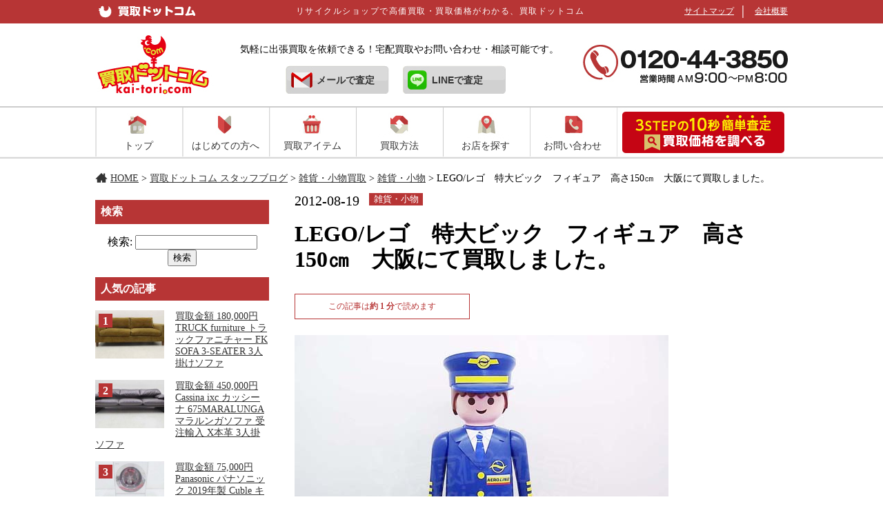

--- FILE ---
content_type: text/html; charset=UTF-8
request_url: https://www.kai-tori.com/archives/13495
body_size: 115013
content:

<!DOCTYPE html>
<html lang="ja">
<head>
<meta charset="UTF-8">
<meta name="viewport" content="width=device-width, initial-scale=1.0, viewport-fit=cover">


<title>LEGO/レゴ　特大ビック　フィギュア　高さ150㎝　大阪にて買取しました。　 | 買取ドットコム リサイクルショップで高価買取 買取価格がわかる</title>
<meta name="Description" content="気軽に無料出張買取を依頼できる買取ドットコムです。そのほか自宅にいながらの宅配買取や、気軽に買取相場、概算見積もりもお問い合わせ・相談可能です。また不用品回収も依頼できるので、一回の作業で買取も不用品回収も両方できてすごく便利です！" >
<meta name="keywords" content="LEGO/レゴ　特大ビック　フィギュア　高さ150㎝　大阪にて買取しました。　買取,リサイクルショップ,リサイクル,買取" >
<meta name="ROBOTS" content="all" />

    
    
    
<meta name="google-site-verification" content="hTCS2aX4VDHsgbb_SOTG1r3E01JhUhW0TyqWdjUONMg" />
<meta name="google-site-verification" content="-OhAgPFxP55KeTUseQC4fAD8BUHnfyQrP61CqXaetdU" />
<link rel="stylesheet" href="https://www.kai-tori.com/css/new.min.css?202501271317">

<link rel="stylesheet" href="https://www.kai-tori.com/kaitori/wp-content/themes/theme2021/style.css">

<link type="text/css" href="https://www.kai-tori.com/css/swiper.css" rel="stylesheet" media="all" />


    <link rel="stylesheet" media="all" href="https://www.kai-tori.com/css/staffblog.css" />
    <link rel="stylesheet" media="all" href="https://www.kai-tori.com/css/staffblogjs.css" />


<script type="text/javascript" src="https://www.kai-tori.com/js/jquery.js"></script>
<script type="text/javascript" src="https://www.kai-tori.com/js/swiper.min.4.5.1.js"></script>


<!-- google analytics -->
<script>
  (function(i,s,o,g,r,a,m){i['GoogleAnalyticsObject']=r;i[r]=i[r]||function(){
  (i[r].q=i[r].q||[]).push(arguments)},i[r].l=1*new Date();a=s.createElement(o),
  m=s.getElementsByTagName(o)[0];a.async=1;a.src=g;m.parentNode.insertBefore(a,m)
  })(window,document,'script','https://www.google-analytics.com/analytics.js','ga');

  ga('create', 'UA-47458257-1', 'auto');
  ga('send', 'pageview');

</script>
<!-- google analytics end -->

<!-- Event snippet for LINE友だち追加ボタンクリック (2) conversion page
In your html page, add the snippet and call gtag_report_conversion when someone clicks on the chosen link or button. -->
<script>
function gtag_report_conversion(url) {
  var callback = function () {
    if (typeof(url) != 'undefined') {
      window.location = url;
    }
  };
  gtag('event', 'conversion', {
      'send_to': 'AW-984999937/nnaBCLOG98wYEIHQ19UD',
      'event_callback': callback
  });
  return false;
}
</script>  
    

<script async src="https://s.yimg.jp/images/listing/tool/cv/ytag.js"></script>
<script>
window.yjDataLayer = window.yjDataLayer || [];
function ytag() { yjDataLayer.push(arguments); }
</script>    
    

    
<script async>
yahoo_report_conversion = function(url) {
  var opt = {
    "yahoo_conversion_id": 1000316116,
    "yahoo_conversion_label": "FZoGCMy-_mgQgL_uogM",
    "yahoo_conversion_value": 0,
    "yahoo_remarketing_only": false,
    "onload_callback": function() {
      if (typeof(url) != 'undefined') {
        window.location = url;
      }
    }
  };
  ytag({"type":"yss_call_conversion", "config": opt});
}
</script>    
    
    

<script type="text/javascript"
        src="//s.yimg.jp/images/listing/tool/cv/conversion_async.js">
</script>

<meta name='robots' content='max-image-preview:large' />
<style id='classic-theme-styles-inline-css' type='text/css'>
/*! This file is auto-generated */
.wp-block-button__link{color:#fff;background-color:#32373c;border-radius:9999px;box-shadow:none;text-decoration:none;padding:calc(.667em + 2px) calc(1.333em + 2px);font-size:1.125em}.wp-block-file__button{background:#32373c;color:#fff;text-decoration:none}
</style>
<style id='global-styles-inline-css' type='text/css'>
:root{--wp--preset--aspect-ratio--square: 1;--wp--preset--aspect-ratio--4-3: 4/3;--wp--preset--aspect-ratio--3-4: 3/4;--wp--preset--aspect-ratio--3-2: 3/2;--wp--preset--aspect-ratio--2-3: 2/3;--wp--preset--aspect-ratio--16-9: 16/9;--wp--preset--aspect-ratio--9-16: 9/16;--wp--preset--color--black: #000000;--wp--preset--color--cyan-bluish-gray: #abb8c3;--wp--preset--color--white: #ffffff;--wp--preset--color--pale-pink: #f78da7;--wp--preset--color--vivid-red: #cf2e2e;--wp--preset--color--luminous-vivid-orange: #ff6900;--wp--preset--color--luminous-vivid-amber: #fcb900;--wp--preset--color--light-green-cyan: #7bdcb5;--wp--preset--color--vivid-green-cyan: #00d084;--wp--preset--color--pale-cyan-blue: #8ed1fc;--wp--preset--color--vivid-cyan-blue: #0693e3;--wp--preset--color--vivid-purple: #9b51e0;--wp--preset--gradient--vivid-cyan-blue-to-vivid-purple: linear-gradient(135deg,rgba(6,147,227,1) 0%,rgb(155,81,224) 100%);--wp--preset--gradient--light-green-cyan-to-vivid-green-cyan: linear-gradient(135deg,rgb(122,220,180) 0%,rgb(0,208,130) 100%);--wp--preset--gradient--luminous-vivid-amber-to-luminous-vivid-orange: linear-gradient(135deg,rgba(252,185,0,1) 0%,rgba(255,105,0,1) 100%);--wp--preset--gradient--luminous-vivid-orange-to-vivid-red: linear-gradient(135deg,rgba(255,105,0,1) 0%,rgb(207,46,46) 100%);--wp--preset--gradient--very-light-gray-to-cyan-bluish-gray: linear-gradient(135deg,rgb(238,238,238) 0%,rgb(169,184,195) 100%);--wp--preset--gradient--cool-to-warm-spectrum: linear-gradient(135deg,rgb(74,234,220) 0%,rgb(151,120,209) 20%,rgb(207,42,186) 40%,rgb(238,44,130) 60%,rgb(251,105,98) 80%,rgb(254,248,76) 100%);--wp--preset--gradient--blush-light-purple: linear-gradient(135deg,rgb(255,206,236) 0%,rgb(152,150,240) 100%);--wp--preset--gradient--blush-bordeaux: linear-gradient(135deg,rgb(254,205,165) 0%,rgb(254,45,45) 50%,rgb(107,0,62) 100%);--wp--preset--gradient--luminous-dusk: linear-gradient(135deg,rgb(255,203,112) 0%,rgb(199,81,192) 50%,rgb(65,88,208) 100%);--wp--preset--gradient--pale-ocean: linear-gradient(135deg,rgb(255,245,203) 0%,rgb(182,227,212) 50%,rgb(51,167,181) 100%);--wp--preset--gradient--electric-grass: linear-gradient(135deg,rgb(202,248,128) 0%,rgb(113,206,126) 100%);--wp--preset--gradient--midnight: linear-gradient(135deg,rgb(2,3,129) 0%,rgb(40,116,252) 100%);--wp--preset--font-size--small: 13px;--wp--preset--font-size--medium: 20px;--wp--preset--font-size--large: 36px;--wp--preset--font-size--x-large: 42px;--wp--preset--spacing--20: 0.44rem;--wp--preset--spacing--30: 0.67rem;--wp--preset--spacing--40: 1rem;--wp--preset--spacing--50: 1.5rem;--wp--preset--spacing--60: 2.25rem;--wp--preset--spacing--70: 3.38rem;--wp--preset--spacing--80: 5.06rem;--wp--preset--shadow--natural: 6px 6px 9px rgba(0, 0, 0, 0.2);--wp--preset--shadow--deep: 12px 12px 50px rgba(0, 0, 0, 0.4);--wp--preset--shadow--sharp: 6px 6px 0px rgba(0, 0, 0, 0.2);--wp--preset--shadow--outlined: 6px 6px 0px -3px rgba(255, 255, 255, 1), 6px 6px rgba(0, 0, 0, 1);--wp--preset--shadow--crisp: 6px 6px 0px rgba(0, 0, 0, 1);}:where(.is-layout-flex){gap: 0.5em;}:where(.is-layout-grid){gap: 0.5em;}body .is-layout-flex{display: flex;}.is-layout-flex{flex-wrap: wrap;align-items: center;}.is-layout-flex > :is(*, div){margin: 0;}body .is-layout-grid{display: grid;}.is-layout-grid > :is(*, div){margin: 0;}:where(.wp-block-columns.is-layout-flex){gap: 2em;}:where(.wp-block-columns.is-layout-grid){gap: 2em;}:where(.wp-block-post-template.is-layout-flex){gap: 1.25em;}:where(.wp-block-post-template.is-layout-grid){gap: 1.25em;}.has-black-color{color: var(--wp--preset--color--black) !important;}.has-cyan-bluish-gray-color{color: var(--wp--preset--color--cyan-bluish-gray) !important;}.has-white-color{color: var(--wp--preset--color--white) !important;}.has-pale-pink-color{color: var(--wp--preset--color--pale-pink) !important;}.has-vivid-red-color{color: var(--wp--preset--color--vivid-red) !important;}.has-luminous-vivid-orange-color{color: var(--wp--preset--color--luminous-vivid-orange) !important;}.has-luminous-vivid-amber-color{color: var(--wp--preset--color--luminous-vivid-amber) !important;}.has-light-green-cyan-color{color: var(--wp--preset--color--light-green-cyan) !important;}.has-vivid-green-cyan-color{color: var(--wp--preset--color--vivid-green-cyan) !important;}.has-pale-cyan-blue-color{color: var(--wp--preset--color--pale-cyan-blue) !important;}.has-vivid-cyan-blue-color{color: var(--wp--preset--color--vivid-cyan-blue) !important;}.has-vivid-purple-color{color: var(--wp--preset--color--vivid-purple) !important;}.has-black-background-color{background-color: var(--wp--preset--color--black) !important;}.has-cyan-bluish-gray-background-color{background-color: var(--wp--preset--color--cyan-bluish-gray) !important;}.has-white-background-color{background-color: var(--wp--preset--color--white) !important;}.has-pale-pink-background-color{background-color: var(--wp--preset--color--pale-pink) !important;}.has-vivid-red-background-color{background-color: var(--wp--preset--color--vivid-red) !important;}.has-luminous-vivid-orange-background-color{background-color: var(--wp--preset--color--luminous-vivid-orange) !important;}.has-luminous-vivid-amber-background-color{background-color: var(--wp--preset--color--luminous-vivid-amber) !important;}.has-light-green-cyan-background-color{background-color: var(--wp--preset--color--light-green-cyan) !important;}.has-vivid-green-cyan-background-color{background-color: var(--wp--preset--color--vivid-green-cyan) !important;}.has-pale-cyan-blue-background-color{background-color: var(--wp--preset--color--pale-cyan-blue) !important;}.has-vivid-cyan-blue-background-color{background-color: var(--wp--preset--color--vivid-cyan-blue) !important;}.has-vivid-purple-background-color{background-color: var(--wp--preset--color--vivid-purple) !important;}.has-black-border-color{border-color: var(--wp--preset--color--black) !important;}.has-cyan-bluish-gray-border-color{border-color: var(--wp--preset--color--cyan-bluish-gray) !important;}.has-white-border-color{border-color: var(--wp--preset--color--white) !important;}.has-pale-pink-border-color{border-color: var(--wp--preset--color--pale-pink) !important;}.has-vivid-red-border-color{border-color: var(--wp--preset--color--vivid-red) !important;}.has-luminous-vivid-orange-border-color{border-color: var(--wp--preset--color--luminous-vivid-orange) !important;}.has-luminous-vivid-amber-border-color{border-color: var(--wp--preset--color--luminous-vivid-amber) !important;}.has-light-green-cyan-border-color{border-color: var(--wp--preset--color--light-green-cyan) !important;}.has-vivid-green-cyan-border-color{border-color: var(--wp--preset--color--vivid-green-cyan) !important;}.has-pale-cyan-blue-border-color{border-color: var(--wp--preset--color--pale-cyan-blue) !important;}.has-vivid-cyan-blue-border-color{border-color: var(--wp--preset--color--vivid-cyan-blue) !important;}.has-vivid-purple-border-color{border-color: var(--wp--preset--color--vivid-purple) !important;}.has-vivid-cyan-blue-to-vivid-purple-gradient-background{background: var(--wp--preset--gradient--vivid-cyan-blue-to-vivid-purple) !important;}.has-light-green-cyan-to-vivid-green-cyan-gradient-background{background: var(--wp--preset--gradient--light-green-cyan-to-vivid-green-cyan) !important;}.has-luminous-vivid-amber-to-luminous-vivid-orange-gradient-background{background: var(--wp--preset--gradient--luminous-vivid-amber-to-luminous-vivid-orange) !important;}.has-luminous-vivid-orange-to-vivid-red-gradient-background{background: var(--wp--preset--gradient--luminous-vivid-orange-to-vivid-red) !important;}.has-very-light-gray-to-cyan-bluish-gray-gradient-background{background: var(--wp--preset--gradient--very-light-gray-to-cyan-bluish-gray) !important;}.has-cool-to-warm-spectrum-gradient-background{background: var(--wp--preset--gradient--cool-to-warm-spectrum) !important;}.has-blush-light-purple-gradient-background{background: var(--wp--preset--gradient--blush-light-purple) !important;}.has-blush-bordeaux-gradient-background{background: var(--wp--preset--gradient--blush-bordeaux) !important;}.has-luminous-dusk-gradient-background{background: var(--wp--preset--gradient--luminous-dusk) !important;}.has-pale-ocean-gradient-background{background: var(--wp--preset--gradient--pale-ocean) !important;}.has-electric-grass-gradient-background{background: var(--wp--preset--gradient--electric-grass) !important;}.has-midnight-gradient-background{background: var(--wp--preset--gradient--midnight) !important;}.has-small-font-size{font-size: var(--wp--preset--font-size--small) !important;}.has-medium-font-size{font-size: var(--wp--preset--font-size--medium) !important;}.has-large-font-size{font-size: var(--wp--preset--font-size--large) !important;}.has-x-large-font-size{font-size: var(--wp--preset--font-size--x-large) !important;}
:where(.wp-block-post-template.is-layout-flex){gap: 1.25em;}:where(.wp-block-post-template.is-layout-grid){gap: 1.25em;}
:where(.wp-block-columns.is-layout-flex){gap: 2em;}:where(.wp-block-columns.is-layout-grid){gap: 2em;}
:root :where(.wp-block-pullquote){font-size: 1.5em;line-height: 1.6;}
</style>
<link rel="canonical" href="https://www.kai-tori.com/archives/13495" />
<link rel='shortlink' href='https://www.kai-tori.com/?p=13495' />


<script async src="https://s.yimg.jp/images/listing/tool/cv/ytag.js"></script>
<script>
window.yjDataLayer = window.yjDataLayer || [];
function ytag() { yjDataLayer.push(arguments); }
ytag({"type":"ycl_cookie"});
</script>

    
<!-- Google Tag Manager -->
<script>(function(w,d,s,l,i){w[l]=w[l]||[];w[l].push({'gtm.start':
new Date().getTime(),event:'gtm.js'});var f=d.getElementsByTagName(s)[0],
j=d.createElement(s),dl=l!='dataLayer'?'&l='+l:'';j.async=true;j.src=
'https://www.googletagmanager.com/gtm.js?id='+i+dl;f.parentNode.insertBefore(j,f);
})(window,document,'script','dataLayer','GTM-PGB5NZS');</script>
<!-- End Google Tag Manager -->    
    
</head>

<body>
<!-- Google Tag Manager (noscript) -->
<noscript><iframe src="https://www.googletagmanager.com/ns.html?id=GTM-PGB5NZS"
height="0" width="0" style="display:none;visibility:hidden"></iframe></noscript>
<!-- End Google Tag Manager (noscript) -->
<div id="header_topbg">
	<div id="header_top">
    	<h1><a href="https://www.kai-tori.com"><img src="https://www.kai-tori.com/images/cap_logo.gif" width="176" height="34" alt="買取ドットコム" /></a></h1>
        <p>リサイクルショップで高価買取・買取価格がわかる、買取ドットコム</p>
        <ul>
            <li><a href="https://www.kai-tori.com/new_company.html">会社概要</a></li>
            <li><a href="https://www.kai-tori.com/sitemap.html">サイトマップ</a></li>
        </ul>
	</div>
</div>


<div id="header">
	<h2><a href="https://www.kai-tori.com"><img src="https://www.kai-tori.com/images/logo.gif" class="pcimg" width="176" height="90" alt="買取ドットコム" /></a></h2>
    <div class="header_middle">
        <p>気軽に出張買取を依頼できる！宅配買取やお問い合わせ・相談可能です。</p>
        <ul>
            <li class="mail"><a href="https://www.kai-tori.com/form.php">メールで査定</a></li>
            <li class="line"><a href="https://www.kai-tori.com/linepage.html">LINEで査定</a></li>
            <li class="line_sp"><a href="https://www.kai-tori.com/linepage.html"><img src="https://www.kai-tori.com/images/line_sp.png" width="61" height="60" alt="LINE 友達追加" /></a></li>
        </ul>
    </div>
    <p class="call"><img src="https://www.kai-tori.com/images/head_tel.gif" width="298" height="58" alt="0120-44-3850" class="pcimg" /></p>
</div>

<div class="header_sp">
	<h2 class="header_sp_logo"><a href="https://www.kai-tori.com"><img src="https://www.kai-tori.com/images/logo.gif" width="176" height="90" alt="買取ドットコム" /></a></h2>
    <p class="header_sp_call"><a href="tel:0120443850" onclick="yahoo_report_conversion('tel:0120-44-3850');ga('send','event','Link','Click','0120443850 ヘッダーの電話番号');"><img src="https://www.kai-tori.com/images/phone_sp.png" width="299" height="60" alt="0120-44-3850" /></a></p>
</div>
<p class="header_sp_menu"><a data-tor-smoothScroll="noSmooth"><img src="https://www.kai-tori.com/images/open_sp.png" width="96" height="96" alt="メニュー" /></a></p>
<div class="header_sp_navi">
    <div class="header_sp">
        <h2 class="header_sp_logo"><a href="https://www.kai-tori.com"><img src="https://www.kai-tori.com/images/logo.gif" width="176" height="90" alt="買取ドットコム" /></a></h2>
        <p class="header_sp_call"><a href="tel:0120443850" onclick="yahoo_report_conversion('tel:0120-44-3850');ga('send','event','Link','Click','0120443850 ヘッダーの電話番号');"><img src="https://www.kai-tori.com/images/phone_sp.png" width="299" height="60" alt="0120-44-3850" /></a></p>
    </div>
    <ul>
        <li class="sp_icon01"><a href="https://www.kai-tori.com">トップ</a></li>
        <li class="sp_icon02"><a href="https://www.kai-tori.com/%E5%88%9D%E3%82%81%E3%81%A6%E3%81%AE%E3%81%8A%E5%AE%A2%E6%A7%98%E3%81%B8">はじめての方へ</a></li>
        <li class="sp_icon03"><a href="https://www.kai-tori.com/spitem/">買取アイテム</a></li>
        <li class="sp_icon04"><a href="https://www.kai-tori.com/collection.html">買取方法</a></li>
        <li class="sp_icon05"><a href="https://www.kai-tori.com/shop_search/">お店を探す</a></li>
        <li class="sp_icon09"><a href="https://www.kai-tori.com/explore/select2.php">買取価格を調べる</a></li>
        <li class="sp_icon10"><a href="https://www.kai-tori.com/nblog/%E8%B2%B7%E5%8F%96%E5%AE%9F%E7%B8%BE">買取実績</a></li>
        <li class="sp_icon11"><a href="https://www.kai-tori.com/form.php">メールで査定</a></li>
        <li class="sp_icon12"><a href="https://www.kai-tori.com/linepage.html">LINEで査定</a></li>
        <li class="sp_icon08"><a href="https://www.kai-tori.com/nblog/category/%E3%83%A1%E3%83%87%E3%82%A3%E3%82%A2%E7%B4%B9%E4%BB%8B">メディア出演情報</a></li>
        <li class="sp_icon07"><a href="https://www.kai-tori.com/faq.html">よくある質問</a></li>
        <li class="sp_icon06"><a href="https://www.kai-tori.com/form_old.php">お問い合せ</a></li>
    </ul>
    <div class="header_sp_contact">
        <div class="header_sp_contact_call">
            <a href="tel:0120443850" onclick="yahoo_report_conversion('tel:0120-44-3850');ga('send','event','Link','Click','0120443850 スマホメニューの電話番号');">
                <img src="https://www.kai-tori.com/images/phone_sp.png" width="299" height="60" alt="0120-44-3850" /><img src="https://www.kai-tori.com/images/touch.png" width="299" height="66" alt="お電話の方はここをタッチ！"></a>
        </div>
        <div class="header_sp_contact_line">
            <a href="https://www.kai-tori.com/linepage.html"><img src="https://www.kai-tori.com/images/header_sp_line.png" width="299" height="80" alt="LINEで無料査定"></a>
        </div>
        <div class="header_sp_contact_mail">
            <a href="https://www.kai-tori.com/form.php"><img src="https://www.kai-tori.com/images/header_sp_mail.png" width="299" height="80" alt="メールで無料査定"></a>
        </div>
    </div>
    <div class="header_sp_contact_footer">
        <p>Copyright (c) kai-tori.com All rights reserved. <br>許可なく転載を禁じます</p>
    </div>
</div>


<div id="gnavibg">
		      <ul id="sample-dropdown-navigation">
			    <li class="ghome"><a href="https://www.kai-tori.com">トップ</a></li>
                <li class="gbeginner"><a href="https://www.kai-tori.com/%E5%88%9D%E3%82%81%E3%81%A6%E3%81%AE%E3%81%8A%E5%AE%A2%E6%A7%98%E3%81%B8">はじめての方へ</a></li>
				<li><span class="gitem"><a href="https://www.kai-tori.com/spitem/">買取アイテム</a></span>
                    <ul>
                        <li><a href="https://www.kai-tori.com/cate5/kaden.html" class="arrow">家電買取</a>
                            <ul>
                                <li><a href="https://www.kai-tori.com/archives/kaitori/%e5%ae%b6%e9%9b%bb%e8%b2%b7%e5%8f%96/%e3%83%87%e3%82%b8%e3%82%bf%e3%83%ab%e5%ae%b6%e9%9b%bb%e8%b2%b7%e5%8f%96">デジタル家電買取</a></li>
                                <li><a href="https://www.kai-tori.com/cate5/washer.html">洗濯機買取</a></li>
                                <li><a href="https://www.kai-tori.com/archives/kaitori/%e5%ae%b6%e9%9b%bb%e8%b2%b7%e5%8f%96/%e7%94%9f%e6%b4%bb%e5%b0%8f%e5%ae%b6%e9%9b%bb%e8%b2%b7%e5%8f%96">生活小家電買取</a></li>
                                <li><a href="https://www.kai-tori.com/cate5/tv.html">液晶テレビ買取</a></li>
                                <li><a href="https://www.kai-tori.com/cate2/game-kaitori.html">ゲーム買取</a></li>
                                <li><a href="https://www.kai-tori.com/cate5/refrigerator.html">冷蔵庫買取</a></li>
                                <li><a href="https://www.kai-tori.com/cate5/dkaden.html">デザイナーズ家電買取</a></li>
                                <li><a href="https://www.kai-tori.com/archives/kaitori/%e5%ae%b6%e9%9b%bb%e8%b2%b7%e5%8f%96/%e3%83%9e%e3%83%83%e3%82%b5%e3%83%bc%e3%82%b8%e3%83%81%e3%82%a7%e3%82%a2%e8%b2%b7%e5%8f%96">マッサージチェア買取</a></li>
                                <li><a href="https://www.kai-tori.com/archives/kaitori/%e5%ae%b6%e9%9b%bb%e8%b2%b7%e5%8f%96/%e6%8e%83%e9%99%a4%e6%a9%9f%e8%b2%b7%e5%8f%96">掃除機買取</a></li>
                                <li><a href="https://www.kai-tori.com/archives/kaitori/%e5%ae%b6%e9%9b%bb%e8%b2%b7%e5%8f%96/%e3%83%af%e3%82%a4%e3%83%b3%e3%82%bb%e3%83%a9%e3%83%bc%e8%b2%b7%e5%8f%96">ワインセラー買取</a></li>
                                <li><a href="https://www.kai-tori.com/cate2/camera.html">カメラ買取</a></li>
                            </ul>
                        </li>
                        <li><a href="https://www.kai-tori.com/cate5/kagu.html" class="arrow">家具買取</a>
                            <ul>
                                <li><a href="https://www.kai-tori.com/archives/kaitori/%e5%ae%b6%e5%85%b7%e8%b2%b7%e5%8f%96/%e6%9c%ba%e3%83%bb%e3%83%87%e3%82%b9%e3%82%af%e8%b2%b7%e5%8f%96-2">机・デスク買取</a></li>
                                <li><a href="https://www.kai-tori.com/cate5/dkagu.html">デザイナーズ家具買取</a></li>
                                <li><a href="https://www.kai-tori.com/archives/kaitori/%e5%ae%b6%e5%85%b7%e8%b2%b7%e5%8f%96/%e3%82%bd%e3%83%95%e3%82%a1%e8%b2%b7%e5%8f%96">ソファ買取</a></li>
                                <li><a href="https://www.kai-tori.com/archives/kaitori/%e5%ae%b6%e5%85%b7%e8%b2%b7%e5%8f%96/%e3%83%81%e3%82%a7%e3%82%a2%e8%b2%b7%e5%8f%96">チェア買取</a></li>
                                <li><a href="https://www.kai-tori.com/archives/kaitori/%e5%ae%b6%e5%85%b7%e8%b2%b7%e5%8f%96/%e3%83%86%e3%83%bc%e3%83%96%e3%83%ab%e8%b2%b7%e5%8f%96">テーブル買取</a></li>
                                <li><a href="https://www.kai-tori.com/archives/kaitori/%e5%ae%b6%e5%85%b7%e8%b2%b7%e5%8f%96/%e3%83%99%e3%83%83%e3%83%89%e8%b2%b7%e5%8f%96">ベッド買取</a></li>
                                <li><a href="https://www.kai-tori.com/archives/kaitori/%e5%ae%b6%e5%85%b7%e8%b2%b7%e5%8f%96/%e9%a3%9f%e5%99%a8%e6%a3%9a%e8%b2%b7%e5%8f%96">食器棚買取</a></li>
                                <li><a href="https://www.kai-tori.com/archives/kaitori/%e5%ae%b6%e5%85%b7%e8%b2%b7%e5%8f%96/%e3%82%bf%e3%83%b3%e3%82%b9%e8%b2%b7%e5%8f%96">タンス買取</a></li>
                                <li><a href="https://www.kai-tori.com/archives/kaitori/%e5%ae%b6%e5%85%b7%e8%b2%b7%e5%8f%96/%e6%9c%ac%e6%a3%9a%e3%83%bb%e3%81%9d%e3%81%ae%e4%bb%96%e5%8f%8e%e7%b4%8d%e8%b2%b7%e5%8f%96">本棚・その他収納買取</a></li>
                                <li><a href="https://www.kai-tori.com/cate6/office.html">オフィス家具買取</a></li>
                            </ul>
                        </li>
                        <li><a href="https://www.kai-tori.com/archives/kaitori/%e3%83%96%e3%83%a9%e3%83%b3%e3%83%89%e5%93%81%e3%83%bb%e8%85%95%e6%99%82%e8%a8%88" class="arrow">ブランド品・腕時計</a>
                            <ul>
                                <li><a href="https://www.kai-tori.com/cate1/brand.html">ブランド</a></li>
                                <li><a href="https://www.kai-tori.com/cate1/bag.html">バッグ</a></li>
                                <li><a href="https://www.kai-tori.com/cate1/furugi.html">古着</a></li>
                                <li><a href="https://www.kai-tori.com/cate1/tokei.html">腕時計 買取</a></li>
                            </ul>
                    	</li>
                        <li><a href="https://www.kai-tori.com/archives/kaitori/%e8%b2%b4%e9%87%91%e5%b1%9e%e3%83%bb%e5%ae%9d%e7%9f%b3%e8%b2%b7%e5%8f%96" class="arrow">貴金属・宝石買取</a>
                            <ul>
                                <li><a href="https://www.kai-tori.com/cate1/daiyamondo.html">ダイヤモンド</a></li>
                                <li><a href="https://www.kai-tori.com/archives/kaitori/%e8%b2%b4%e9%87%91%e5%b1%9e%e3%83%bb%e5%ae%9d%e7%9f%b3%e8%b2%b7%e5%8f%96/%e3%83%ab%e3%83%93%e3%83%bc">ルビー</a></li>
                                <li><a href="https://www.kai-tori.com/archives/kaitori/%e8%b2%b4%e9%87%91%e5%b1%9e%e3%83%bb%e5%ae%9d%e7%9f%b3%e8%b2%b7%e5%8f%96/%e3%82%b5%e3%83%95%e3%82%a1%e3%82%a4%e3%82%a2">サファイア</a></li>
                                <li><a href="https://www.kai-tori.com/cate1/gold.html">金・プラチナ</a></li>
                            </ul>
                        </li>
                        <li><a href="https://www.kai-tori.com/cate3/pict.html" class="arrow">絵画・美術品・骨董買取</a>
                        <ul>
                            <li><a href="https://www.kai-tori.com/archives/kaitori/%e7%b5%b5%e7%94%bb%e3%83%bb%e7%be%8e%e8%a1%93%e5%93%81%e8%b2%b7%e5%8f%96/%e7%b5%b5%e7%94%bb">絵画</a></li>
                            <li><a href="https://www.kai-tori.com/archives/kaitori/%e7%b5%b5%e7%94%bb%e3%83%bb%e7%be%8e%e8%a1%93%e5%93%81%e8%b2%b7%e5%8f%96/%e9%aa%a8%e8%91%a3%e5%93%81">骨董品</a></li>
                            <li><a href="https://www.kai-tori.com/archives/kaitori/%e7%b5%b5%e7%94%bb%e3%83%bb%e7%be%8e%e8%a1%93%e5%93%81%e8%b2%b7%e5%8f%96/%e8%8c%b6%e9%81%93%e5%85%b7">茶道具</a></li>
                            <li><a href="https://www.kai-tori.com/archives/kaitori/%e7%b5%b5%e7%94%bb%e3%83%bb%e7%be%8e%e8%a1%93%e5%93%81%e8%b2%b7%e5%8f%96/%e8%b1%a1%e7%89%99">象牙</a></li>
                        </ul>
                        </li>
                        <li><a href="https://www.kai-tori.com/archives/kaitori/%e3%82%b9%e3%83%9d%e3%83%bc%e3%83%84%e3%80%81%e3%83%ac%e3%82%b8%e3%83%a3%e3%83%bc%e8%b2%b7%e5%8f%96" class="arrow">スポーツ、レジャー買取</a>
                        <ul>
                            <li><a href="https://www.kai-tori.com/archives/kaitori/%e3%82%b9%e3%83%9d%e3%83%bc%e3%83%84%e3%80%81%e3%83%ac%e3%82%b8%e3%83%a3%e3%83%bc%e8%b2%b7%e5%8f%96/%e5%81%a5%e5%ba%b7%e5%99%a8%e5%85%b7%e8%b2%b7%e5%8f%96">健康器具買取</a></li>
                            <li><a href="https://www.kai-tori.com/cate4/bicycle.html">自転車買取</a></li>
                            <li><a href="https://www.kai-tori.com/archives/kaitori/%e3%82%b9%e3%83%9d%e3%83%bc%e3%83%84%e3%80%81%e3%83%ac%e3%82%b8%e3%83%a3%e3%83%bc%e8%b2%b7%e5%8f%96/%e9%87%a3%e3%82%8a%e3%80%81%e3%83%95%e3%82%a3%e3%83%83%e3%82%b7%e3%83%b3%e3%82%b0%e8%b2%b7%e5%8f%96">釣り、フィッシング買取</a></li>
                            <li><a href="https://www.kai-tori.com/archives/kaitori/%e3%82%b9%e3%83%9d%e3%83%bc%e3%83%84%e3%80%81%e3%83%ac%e3%82%b8%e3%83%a3%e3%83%bc%e8%b2%b7%e5%8f%96/%e3%82%a2%e3%82%a6%e3%83%88%e3%83%89%e3%82%a2%e8%b2%b7%e5%8f%96">アウトドア買取</a></li>
						</ul>
                        </li>
                        <li><a href="https://www.kai-tori.com/archives/kaitori/%e3%83%9b%e3%83%93%e3%83%bc%e3%80%81%e3%82%ab%e3%83%ab%e3%83%81%e3%83%a3%e3%83%bc%e3%80%81%e5%97%9c%e5%a5%bd%e5%93%81%e8%b2%b7%e5%8f%96" class="arrow">ホビー、カルチャー買取</a>
                            <ul>
                                <li><a href="https://www.kai-tori.com/archives/kaitori/%e3%83%9b%e3%83%93%e3%83%bc%e3%80%81%e3%82%ab%e3%83%ab%e3%83%81%e3%83%a3%e3%83%bc%e3%80%81%e5%97%9c%e5%a5%bd%e5%93%81%e8%b2%b7%e5%8f%96/%e3%82%a2%e3%83%a0%e3%82%a6%e3%82%a7%e3%82%a4%e8%b2%b7%e5%8f%96">アムウェイ買取</a></li>
                                <li><a href="https://www.kai-tori.com/archives/kaitori/%e3%83%9b%e3%83%93%e3%83%bc%e3%80%81%e3%82%ab%e3%83%ab%e3%83%81%e3%83%a3%e3%83%bc%e3%80%81%e5%97%9c%e5%a5%bd%e5%93%81%e8%b2%b7%e5%8f%96/%e6%bc%ab%e7%94%bb%e3%83%bb%e3%82%b3%e3%83%9f%e3%83%83%e3%82%af">漫画・コミック</a></li>
                                <li><a href="https://www.kai-tori.com/archives/kaitori/%e3%83%9b%e3%83%93%e3%83%bc%e3%80%81%e3%82%ab%e3%83%ab%e3%83%81%e3%83%a3%e3%83%bc%e3%80%81%e5%97%9c%e5%a5%bd%e5%93%81%e8%b2%b7%e5%8f%96/cddvd">CD/DVD</a></li>
                                <li><a href="https://www.kai-tori.com/cate3/gakki.html">楽器買取</a></li>
                                <li><a href="https://www.kai-tori.com/cate3/figia.html">フィギュア</a></li>
                                <li><a href="https://www.kai-tori.com/archives/kaitori/%e3%83%9b%e3%83%93%e3%83%bc%e3%80%81%e3%82%ab%e3%83%ab%e3%83%81%e3%83%a3%e3%83%bc%e3%80%81%e5%97%9c%e5%a5%bd%e5%93%81%e8%b2%b7%e5%8f%96/%e3%83%a9%e3%82%b8%e3%82%b3%e3%83%b3">ラジコン</a></li>
                                <li><a href="https://www.kai-tori.com/cate3/tetsudo.html">鉄道模型買取</a></li>
                                <li><a href="https://www.kai-tori.com/cate3/osake.html">お酒買取</a></li>
                            </ul>
                        </li>
                        <li><a href="https://www.kai-tori.com/archives/kaitori/%e5%ba%97%e8%88%97%e7%94%a8%e5%93%81%e3%83%bb%e3%82%aa%e3%83%95%e3%82%a3%e3%82%b9%e7%94%a8%e5%93%81%e8%b2%b7%e5%8f%96" class="arrow">店舗用品・オフィス用品買取</a>
                            <ul>
                                <li><a href="https://www.kai-tori.com/archives/kaitori/%e5%ba%97%e8%88%97%e7%94%a8%e5%93%81%e3%83%bb%e3%82%aa%e3%83%95%e3%82%a3%e3%82%b9%e7%94%a8%e5%93%81%e8%b2%b7%e5%8f%96/%e3%82%aa%e3%83%95%e3%82%a3%e3%82%b9%e3%83%81%e3%82%a7%e3%82%a2%e8%b2%b7%e5%8f%96">オフィスチェア買取</a></li>
                                <li><a href="https://www.kai-tori.com/archives/kaitori/%e5%ba%97%e8%88%97%e7%94%a8%e5%93%81%e3%83%bb%e3%82%aa%e3%83%95%e3%82%a3%e3%82%b9%e7%94%a8%e5%93%81%e8%b2%b7%e5%8f%96/%e3%82%b3%e3%83%bc%e3%83%ab%e3%83%89%e3%83%86%e3%83%bc%e3%83%96%e3%83%ab">コールドテーブル</a></li>
                                <li><a href="https://www.kai-tori.com/cate6/kogu.html">工具買取</a></li>
                            </ul>
                        </li>
                    </ul>
				</li>
				<li><span class="ghowto"><a href="https://www.kai-tori.com/collection.html">買取方法</a></span>
					<ul>


	<li><a href="https://www.kai-tori.com/freetravelassessment.html">出張買取</a></li>


	<li><a href="https://www.kai-tori.com/purchasedelivery.html">宅配買取</a></li>


	<li><a href="https://www.kai-tori.com/purchasefreedestination.html">持込買取</a></li>


					</ul>
				</li>
				<li><span class="gexplore"><a href="https://www.kai-tori.com/shop_search/">お店を探す</a></span>
                	<ul>


	<li><a href="https://www.kai-tori.com/shop/tokyo.html">買取ドットコム　東京（足立）</a></li>


	<li><a href="https://www.kai-tori.com/shop/kanagawa.html">買取ドットコム　神奈川</a></li>


	<li><a href="https://www.kai-tori.com/shop/osaka.html">買取ドットコム　大阪</a></li>


	<li><a href="https://www.kai-tori.com/shop/ehime.html">買取ドットコム　愛媛</a></li>


	<li><a href="http://www.kai-tori.com/shop/saitama.html">買取ドットコム　埼玉</a></li>


	<li><a href="http://www.kai-tori.com/shop/matsuyama.html">買取ドットコム　松山</a></li>


	<li><a href="http://www.kai-tori.com/shop/fukuoka.html">買取ドットコム　福岡</a></li>


	<li><a href="http://www.kai-tori.com/shop/kumamoto.html">買取ドットコム　熊本</a></li>


	<li><a href="http://www.kai-tori.com/shop/kagoshima.html">買取ドットコム　鹿児島</a></li>


	<li><a href="http://www.kai-tori.com/shop/miyagi.html">買取ドットコム　宮城</a></li>


	<li><a href="http://www.kai-tori.com/shop/yamaguchi.html">買取ドットコム　山口</a></li>


	<li><a href="http://www.kai-tori.com/shop/fukushima.html">買取ドットコム　福島</a></li>


	<li><a href="http://www.kai-tori.com/shop/hokkaido.html">買取ドットコム　北海道</a></li>


                    </ul>
                </li>
				<li class="ginquiry"><a href="https://www.kai-tori.com/form_old.php">お問い合わせ</a></li>
                <li class="gsearch"><a href="https://www.kai-tori.com/explore/select2.php" target="_blank"><img src="https://www.kai-tori.com/images/gnave_lookfor.jpg" width="250" height="71" border="0" alt="買取価格を調べる" /></a></li>
			  </ul>
            </div>



<div id="wrapper">
    <div id="bread_break">
        <!---------動的パンくずリスト-------->
        <p id="breadcrumbs"><a href="https://www.kai-tori.com">HOME</a> &gt; <a href="https://www.kai-tori.com/staffblog">買取ドットコム スタッフブログ</a> &gt; <a href="https://www.kai-tori.com/nblog/%e9%9b%91%e8%b2%a8%e3%83%bb%e5%b0%8f%e7%89%a9%e8%b2%b7%e5%8f%96">雑貨・小物買取</a> &gt; <a href="https://www.kai-tori.com/nblog/%e9%9b%91%e8%b2%a8%e3%83%bb%e5%b0%8f%e7%89%a9%e8%b2%b7%e5%8f%96/%e9%9b%91%e8%b2%a8%e3%83%bb%e5%b0%8f%e7%89%a9">雑貨・小物</a> &gt; LEGO/レゴ　特大ビック　フィギュア　高さ150㎝　大阪にて買取しました。　</p>        <!---------動的パンくずリストここまで-------->
    </div>


<div id="blog">

<!-- 中央カラム -->
<div id="center_colum">
<div class="kizi text">




    <div class="s_header">
      <p class="day">2012-08-19</p>
      <div class="tag">雑貨・小物</div>
      <h1>LEGO/レゴ　特大ビック　フィギュア　高さ150㎝　大阪にて買取しました。　</h1>
    </div>


<div class="p_canvas">

    <div class="timer">この記事は<strong>約 1 分</strong>で読めます</div>

    <p><img fetchpriority="high" decoding="async" src="https://www.kai-tori.com/kaitori/wp-content/uploads/2012/08/ブログ　レゴ　特大人形-3.jpg" alt="" width="542" height="407" class="alignnone size-full wp-image-49885" srcset="https://www.kai-tori.com/kaitori/wp-content/uploads/2012/08/ブログ　レゴ　特大人形-3.jpg 542w, https://www.kai-tori.com/kaitori/wp-content/uploads/2012/08/ブログ　レゴ　特大人形-3-300x225.jpg 300w, https://www.kai-tori.com/kaitori/wp-content/uploads/2012/08/ブログ　レゴ　特大人形-3-501x376.jpg 501w, https://www.kai-tori.com/kaitori/wp-content/uploads/2012/08/ブログ　レゴ　特大人形-3-526x395.jpg 526w, https://www.kai-tori.com/kaitori/wp-content/uploads/2012/08/ブログ　レゴ　特大人形-3-400x300.jpg 400w" sizes="(max-width: 542px) 100vw, 542px" /></p>
<p>こんばんわ、okaremonです。</p>
<p>昨日は、すごい雨と雷でしたね。</p>
<p>僕は、電車のホームにいてたんですが、一瞬停電してほんとにびっくりしました。</p>
<p>みなさんは大丈夫でしたか？</p>
<p>それでは、</p>
<p>今回、買取をしたのは、とても希少な見たこともない大きさの特大フィギュアです。</p>
<p>画像をパッと見ただけだとわからないとおもいます。</p>
<p>僕もこんな大きな物をみたことがありません！！</p>
<p>今回、サイズ比較のため、フィギュアの右手に500mlのペットボトルを持たせております。</p>
<p>すごいですよね！！</p>
<p>というより、とてもかわいいキャラクターですね！！</p>
<p>こんな買取もしてるので、ご依頼下さい。</p>
<p>okaremonでした。</p>
</div>





<div style="width:auto;margin:40px 0 40px 0;padding:0 10px;font-size:12px;color:#555;line-height:1.5em;border:#ccc 1px solid;">
<p>こちらは現在お買取りの商品の紹介となり販売は行っておりません。<br>
尚、ご購入などについてのお問合せ受付も行っておりません。<br>
何卒ご理解の上、予めご了承下さいませ。</p>
</div>



    <div class="socialbt">
      <ul class="clearfix">
        <li class="face"><a class="fb btn" href="http://www.facebook.com/share.php?u=https://www.kai-tori.com/archives/13495" onClick="window.open(this.href, 'FBwindow', 'width=650, height=450, menubar=no, toolbar=no, scrollbars=yes'); return false;">facebookでシェア</a></li>
        <li class="twitter"><a class="twitter btn" href="http://twitter.com/share?url=https://www.kai-tori.com/archives/13495&text=LEGO/レゴ　特大ビック　フィギュア　高さ150㎝　大阪にて買取しました。　｜買取ドットコム" target="_blank">Twitterでつぶやく</a></li>
        <li class="line"><a class="line btn" href="http://line.me/R/msg/text/?[LEGO/レゴ　特大ビック　フィギュア　高さ150㎝　大阪にて買取しました。　｜買取ドットコム][https://www.kai-tori.com/archives/13495]">LINEでシェア</a></li>
        <li class="atode"><a href="http://getpocket.com/edit?url=https://www.kai-tori.com/archives/13495&title=LEGO/レゴ　特大ビック　フィギュア　高さ150㎝　大阪にて買取しました。　｜買取ドットコム" onClick="window.open(this.href, 'PCwindow', 'width=550, height=350, menubar=no, toolbar=no, scrollbars=yes'); return false;">あとで読む</a></li>
      </ul>
    </div>



<div class="wp_rp_content">
<h3 class="related_post_title">あわせてよく読まれています</h3>
<ul class="related_post">
<li><a href="https://www.kai-tori.com/archives/13665" class="related_post_thumbnail"><img src="https://www.kai-tori.com/kaitori/wp-content/uploads/2012/10/piero-fornasetti-アッシュトレイ.jpg" alt="ピエロ・フォルナセッティ/Piero Fornasetti アッシュトレイ 　買取in東京" /></a><a href="https://www.kai-tori.com/archives/13665" class="related_post_txt">ピエロ・フォルナセッティ/Piero Fornasetti アッシュトレイ 　買取in東京</a></li><li><a href="https://www.kai-tori.com/archives/12974" class="related_post_thumbnail"><img src="https://www.kai-tori.com/kaitori/wp-content/uploads/2012/02/今治タオル　縞々柄-1.jpg" alt="IMABARI TOWEL / 今治タオル　縞々柄 高級バスタオル 港区にて買取ました！" /></a><a href="https://www.kai-tori.com/archives/12974" class="related_post_txt">IMABARI TOWEL / 今治タオル　縞々柄 高級バスタオル 港区にて買取ました！</a></li><li><a href="https://www.kai-tori.com/archives/14352" class="related_post_thumbnail"><img src="https://www.kai-tori.com/kaitori/wp-content/uploads/2015/01/ri-1.jpg" alt="’15.01.26　Richard Ginori / リチャード ジノリ　ミュージオナルチーゾ カップ&#038;ソーサ" /></a><a href="https://www.kai-tori.com/archives/14352" class="related_post_txt">’15.01.26　Richard Ginori / リチャード ジノリ　ミュージオナルチーゾ カップ&#038;ソーサ</a></li><li><a href="https://www.kai-tori.com/archives/12582" class="related_post_thumbnail"><img src="https://www.kai-tori.com/kaitori/wp-content/uploads/2011/08/カウラグ　ぶち柄-2.jpg" alt="最高級品　COW RAG/カウラグ　ブチ柄　東京都にて買取しました。" /></a><a href="https://www.kai-tori.com/archives/12582" class="related_post_txt">最高級品　COW RAG/カウラグ　ブチ柄　東京都にて買取しました。</a></li>  
  </ul>
</div>






</div>

<!-- / 中央カラム -->
</div>
</div>

<!-- 専用サイドバー -->

  <div id="subleft">
  
    <div class="white">
      <h2>検索</h2>
      <ul class="tag clearfix">
		<div id="search-2" class="widget widget_search"><form role="search" method="get" id="searchform" class="searchform" action="https://www.kai-tori.com/">
				<div>
					<label class="screen-reader-text" for="s">検索:</label>
					<input type="text" value="" name="s" id="s" />
					<input type="submit" id="searchsubmit" value="検索" />
				</div>
			</form></div>      </ul>
    </div>
  
    <h2>人気の記事</h2>
    <ul class="ninki_left clearfix">
<li>
<div class="no">1</div>
    <a href="https://www.kai-tori.com/archives/46066" class="img_ninki" style="background: url(https://www.kai-tori.com/kaitori/wp-content/uploads/2021/08/truck-3-150x150.jpg) center center; -webkit-background-size: cover; -moz-background-size: cover; -o-background-size: cover; background-size: cover;" ></a>
        <p><a href="https://www.kai-tori.com/archives/46066" title="買取金額 180,000円 TRUCK furniture トラックファニチャー FK SOFA  3-SEATER 3人掛けソファ">買取金額 180,000円 TRUCK furniture トラックファニチャー FK SOFA  3-SEATER 3人掛けソファ</a></p>
</li>
<li>
<div class="no">2</div>
    <a href="https://www.kai-tori.com/archives/45011" class="img_ninki" style="background: url(https://www.kai-tori.com/kaitori/wp-content/uploads/2021/05/cassina-10-150x150.jpg) center center; -webkit-background-size: cover; -moz-background-size: cover; -o-background-size: cover; background-size: cover;" ></a>
        <p><a href="https://www.kai-tori.com/archives/45011" title="買取金額 450,000円 Cassina ixc カッシーナ 675MARALUNGA マラルンガソファ 受注輸入 X本革 3人掛ソファ">買取金額 450,000円 Cassina ixc カッシーナ 675MARALUNGA マラルンガソファ 受注輸入 X本革 3人掛ソファ</a></p>
</li>
<li>
<div class="no">3</div>
    <a href="https://www.kai-tori.com/archives/45097" class="img_ninki" style="background: url(https://www.kai-tori.com/kaitori/wp-content/uploads/2021/06/doramu-64-150x150.jpg) center center; -webkit-background-size: cover; -moz-background-size: cover; -o-background-size: cover; background-size: cover;" ></a>
        <p><a href="https://www.kai-tori.com/archives/45097" title="買取金額 75,000円 Panasonic パナソニック 2019年製 Cuble キューブル エコナビ ななめドラム洗濯乾燥機 NA-VG1300L 10キロ 乾燥5キロ">買取金額 75,000円 Panasonic パナソニック 2019年製 Cuble キューブル エコナビ ななめドラム洗濯乾燥機 NA-VG1300L 10キロ 乾燥5キロ</a></p>
</li>
    </ul>

      <h2>最新記事</h2>
    <ul class="ninki_left clearfix">


<li>
<div class="no"><span class="new">NEW</span></div>    <a href="https://www.kai-tori.com/archives/54266" class="img_ninki" style="background: url(https://www.kai-tori.com/kaitori/wp-content/uploads/2026/01/IMG_7090-scaled-e1769401219781.jpg) center center; -webkit-background-size: cover; -moz-background-size: cover; -o-background-size: cover; background-size: cover;" ></a>
        <p><a href="https://www.kai-tori.com/archives/54266" title="買取金額 30,000円 シャープ/SHARP ドラム式洗濯乾燥機 ハイブリッド乾燥NEXT ES-X11A 洗濯 11kg 乾燥 6kg 2023年製">買取店舗 ■ 草加店 買取方法 ■ 出張買取 アイ … </a></p>
      </li>


<li>
    <a href="https://www.kai-tori.com/archives/54267" class="img_ninki" style="background: url(https://www.kai-tori.com/kaitori/wp-content/uploads/2026/01/IMG_5620-scaled.jpg) center center; -webkit-background-size: cover; -moz-background-size: cover; -o-background-size: cover; background-size: cover;" ></a>
        <p><a href="https://www.kai-tori.com/archives/54267" title="買取金額 10,000円■Herman Miller/ハーマンミラー■セイルチェア　オール黒　オフィスチェア　OAチェア　ブラック">買取店舗 ■草加店 買取方法 ■出張買取 アイテム … </a></p>
      </li>


<li>
    <a href="https://www.kai-tori.com/archives/54258" class="img_ninki" style="background: url(https://www.kai-tori.com/kaitori/wp-content/uploads/2026/01/unnamed-e1768539798337.webp) center center; -webkit-background-size: cover; -moz-background-size: cover; -o-background-size: cover; background-size: cover;" ></a>
        <p><a href="https://www.kai-tori.com/archives/54258" title="買取金額 15,000円 パナソニック/Panasonic ドラム式洗濯乾燥機 NA-VX800BL 洗濯 11kg 乾燥 6kg 2021年製">買取店舗 ■ 足立店 買取方法 ■ 出張買取 アイ … </a></p>
      </li>
      </ul>

    <div class="white">
      <h2>記事カテゴリー</h2>
      <ul class="tag clearfix">
		<div id="categories-2" class="widget widget_categories"><h3>カテゴリー</h3><form action="https://www.kai-tori.com" method="get"><label class="screen-reader-text" for="cat">カテゴリー</label><select  name='cat' id='cat' class='postform'>
	<option value='-1'>カテゴリーを選択</option>
	<option class="level-0" value="195">メディア紹介&nbsp;&nbsp;(24)</option>
	<option class="level-0" value="152">お知らせ&nbsp;&nbsp;(45)</option>
	<option class="level-0" value="228">買取実績&nbsp;&nbsp;(2,110)</option>
	<option class="level-1" value="354">&nbsp;&nbsp;&nbsp;買取実績　草加店&nbsp;&nbsp;(357)</option>
	<option class="level-1" value="233">&nbsp;&nbsp;&nbsp;買取実績　足立店&nbsp;&nbsp;(497)</option>
	<option class="level-1" value="232">&nbsp;&nbsp;&nbsp;買取実績　横浜店&nbsp;&nbsp;(776)</option>
	<option class="level-1" value="229">&nbsp;&nbsp;&nbsp;買取実績　大阪店&nbsp;&nbsp;(306)</option>
	<option class="level-1" value="230">&nbsp;&nbsp;&nbsp;買取実績　岡山店&nbsp;&nbsp;(80)</option>
	<option class="level-1" value="231">&nbsp;&nbsp;&nbsp;買取実績　愛媛店&nbsp;&nbsp;(86)</option>
	<option class="level-0" value="211">家電製品買取&nbsp;&nbsp;(1,189)</option>
	<option class="level-1" value="336">&nbsp;&nbsp;&nbsp;家電製品&nbsp;&nbsp;(189)</option>
	<option class="level-1" value="312">&nbsp;&nbsp;&nbsp;パソコン&nbsp;&nbsp;(7)</option>
	<option class="level-1" value="334">&nbsp;&nbsp;&nbsp;冷蔵庫&nbsp;&nbsp;(352)</option>
	<option class="level-2" value="368">&nbsp;&nbsp;&nbsp;&nbsp;&nbsp;&nbsp;渋谷区の冷蔵庫買取実績&nbsp;&nbsp;(8)</option>
	<option class="level-2" value="418">&nbsp;&nbsp;&nbsp;&nbsp;&nbsp;&nbsp;南区の冷蔵庫買取実績&nbsp;&nbsp;(4)</option>
	<option class="level-2" value="434">&nbsp;&nbsp;&nbsp;&nbsp;&nbsp;&nbsp;大和市の冷蔵庫買取実績&nbsp;&nbsp;(1)</option>
	<option class="level-2" value="450">&nbsp;&nbsp;&nbsp;&nbsp;&nbsp;&nbsp;習志野市の冷蔵庫買取実績&nbsp;&nbsp;(1)</option>
	<option class="level-2" value="466">&nbsp;&nbsp;&nbsp;&nbsp;&nbsp;&nbsp;吉川市の冷蔵庫買取実績&nbsp;&nbsp;(1)</option>
	<option class="level-2" value="369">&nbsp;&nbsp;&nbsp;&nbsp;&nbsp;&nbsp;新宿区の冷蔵庫買取実績&nbsp;&nbsp;(7)</option>
	<option class="level-2" value="419">&nbsp;&nbsp;&nbsp;&nbsp;&nbsp;&nbsp;港南区の冷蔵庫買取実績&nbsp;&nbsp;(4)</option>
	<option class="level-2" value="435">&nbsp;&nbsp;&nbsp;&nbsp;&nbsp;&nbsp;鎌倉市の冷蔵庫買取実績&nbsp;&nbsp;(1)</option>
	<option class="level-2" value="451">&nbsp;&nbsp;&nbsp;&nbsp;&nbsp;&nbsp;船橋市の冷蔵庫買取実績&nbsp;&nbsp;(1)</option>
	<option class="level-2" value="467">&nbsp;&nbsp;&nbsp;&nbsp;&nbsp;&nbsp;草加市の冷蔵庫買取実績&nbsp;&nbsp;(1)</option>
	<option class="level-2" value="370">&nbsp;&nbsp;&nbsp;&nbsp;&nbsp;&nbsp;杉並区の冷蔵庫買取実績&nbsp;&nbsp;(7)</option>
	<option class="level-2" value="404">&nbsp;&nbsp;&nbsp;&nbsp;&nbsp;&nbsp;神奈川区の冷蔵庫買取実績&nbsp;&nbsp;(4)</option>
	<option class="level-2" value="420">&nbsp;&nbsp;&nbsp;&nbsp;&nbsp;&nbsp;金沢区の冷蔵庫買取実績&nbsp;&nbsp;(2)</option>
	<option class="level-2" value="436">&nbsp;&nbsp;&nbsp;&nbsp;&nbsp;&nbsp;逗子市の冷蔵庫買取実績&nbsp;&nbsp;(1)</option>
	<option class="level-2" value="452">&nbsp;&nbsp;&nbsp;&nbsp;&nbsp;&nbsp;市川市の冷蔵庫買取実績&nbsp;&nbsp;(1)</option>
	<option class="level-2" value="468">&nbsp;&nbsp;&nbsp;&nbsp;&nbsp;&nbsp;越谷市の冷蔵庫買取実績&nbsp;&nbsp;(1)</option>
	<option class="level-2" value="355">&nbsp;&nbsp;&nbsp;&nbsp;&nbsp;&nbsp;港区の冷蔵庫買取実績&nbsp;&nbsp;(15)</option>
	<option class="level-2" value="371">&nbsp;&nbsp;&nbsp;&nbsp;&nbsp;&nbsp;墨田区の冷蔵庫買取実績&nbsp;&nbsp;(7)</option>
	<option class="level-2" value="405">&nbsp;&nbsp;&nbsp;&nbsp;&nbsp;&nbsp;瀬谷区の冷蔵庫買取実績&nbsp;&nbsp;(4)</option>
	<option class="level-2" value="421">&nbsp;&nbsp;&nbsp;&nbsp;&nbsp;&nbsp;保土ケ谷区の冷蔵庫買取実績&nbsp;&nbsp;(1)</option>
	<option class="level-2" value="437">&nbsp;&nbsp;&nbsp;&nbsp;&nbsp;&nbsp;葉山町の冷蔵庫買取実績&nbsp;&nbsp;(1)</option>
	<option class="level-2" value="453">&nbsp;&nbsp;&nbsp;&nbsp;&nbsp;&nbsp;松戸市の冷蔵庫買取実績&nbsp;&nbsp;(1)</option>
	<option class="level-2" value="469">&nbsp;&nbsp;&nbsp;&nbsp;&nbsp;&nbsp;川口市の冷蔵庫買取実績&nbsp;&nbsp;(1)</option>
	<option class="level-2" value="372">&nbsp;&nbsp;&nbsp;&nbsp;&nbsp;&nbsp;台東区の冷蔵庫買取実績&nbsp;&nbsp;(9)</option>
	<option class="level-2" value="406">&nbsp;&nbsp;&nbsp;&nbsp;&nbsp;&nbsp;青葉区の冷蔵庫買取実績&nbsp;&nbsp;(4)</option>
	<option class="level-2" value="422">&nbsp;&nbsp;&nbsp;&nbsp;&nbsp;&nbsp;川崎区の冷蔵庫買取実績&nbsp;&nbsp;(1)</option>
	<option class="level-2" value="438">&nbsp;&nbsp;&nbsp;&nbsp;&nbsp;&nbsp;横須賀市の冷蔵庫買取実績&nbsp;&nbsp;(1)</option>
	<option class="level-2" value="454">&nbsp;&nbsp;&nbsp;&nbsp;&nbsp;&nbsp;柏市の冷蔵庫買取実績&nbsp;&nbsp;(1)</option>
	<option class="level-2" value="470">&nbsp;&nbsp;&nbsp;&nbsp;&nbsp;&nbsp;春日部市の冷蔵庫買取実績&nbsp;&nbsp;(1)</option>
	<option class="level-2" value="357">&nbsp;&nbsp;&nbsp;&nbsp;&nbsp;&nbsp;世田谷区の冷蔵庫買取実績&nbsp;&nbsp;(12)</option>
	<option class="level-2" value="373">&nbsp;&nbsp;&nbsp;&nbsp;&nbsp;&nbsp;千代田区の冷蔵庫買取実績&nbsp;&nbsp;(8)</option>
	<option class="level-2" value="407">&nbsp;&nbsp;&nbsp;&nbsp;&nbsp;&nbsp;泉区の冷蔵庫買取実績&nbsp;&nbsp;(4)</option>
	<option class="level-2" value="423">&nbsp;&nbsp;&nbsp;&nbsp;&nbsp;&nbsp;幸区の冷蔵庫買取実績&nbsp;&nbsp;(1)</option>
	<option class="level-2" value="439">&nbsp;&nbsp;&nbsp;&nbsp;&nbsp;&nbsp;三浦市の冷蔵庫買取実績&nbsp;&nbsp;(1)</option>
	<option class="level-2" value="455">&nbsp;&nbsp;&nbsp;&nbsp;&nbsp;&nbsp;流山市の冷蔵庫買取実績&nbsp;&nbsp;(1)</option>
	<option class="level-2" value="471">&nbsp;&nbsp;&nbsp;&nbsp;&nbsp;&nbsp;川越市の冷蔵庫買取実績&nbsp;&nbsp;(1)</option>
	<option class="level-2" value="358">&nbsp;&nbsp;&nbsp;&nbsp;&nbsp;&nbsp;目黒区の冷蔵庫買取実績&nbsp;&nbsp;(8)</option>
	<option class="level-2" value="374">&nbsp;&nbsp;&nbsp;&nbsp;&nbsp;&nbsp;中央区の冷蔵庫買取実績&nbsp;&nbsp;(8)</option>
	<option class="level-2" value="408">&nbsp;&nbsp;&nbsp;&nbsp;&nbsp;&nbsp;鶴見区の冷蔵庫買取実績&nbsp;&nbsp;(4)</option>
	<option class="level-2" value="424">&nbsp;&nbsp;&nbsp;&nbsp;&nbsp;&nbsp;中原区の冷蔵庫買取実績&nbsp;&nbsp;(1)</option>
	<option class="level-2" value="456">&nbsp;&nbsp;&nbsp;&nbsp;&nbsp;&nbsp;浦安市の冷蔵庫買取実績&nbsp;&nbsp;(1)</option>
	<option class="level-2" value="472">&nbsp;&nbsp;&nbsp;&nbsp;&nbsp;&nbsp;所沢市の冷蔵庫買取実績&nbsp;&nbsp;(1)</option>
	<option class="level-2" value="359">&nbsp;&nbsp;&nbsp;&nbsp;&nbsp;&nbsp;品川区の冷蔵庫買取実績&nbsp;&nbsp;(9)</option>
	<option class="level-2" value="375">&nbsp;&nbsp;&nbsp;&nbsp;&nbsp;&nbsp;豊島区の冷蔵庫買取実績&nbsp;&nbsp;(7)</option>
	<option class="level-2" value="409">&nbsp;&nbsp;&nbsp;&nbsp;&nbsp;&nbsp;都筑区の冷蔵庫買取実績&nbsp;&nbsp;(4)</option>
	<option class="level-2" value="425">&nbsp;&nbsp;&nbsp;&nbsp;&nbsp;&nbsp;神奈川県川崎市の冷蔵庫買取実績&nbsp;&nbsp;(1)</option>
	<option class="level-2" value="457">&nbsp;&nbsp;&nbsp;&nbsp;&nbsp;&nbsp;さいたま市の冷蔵庫買取実績&nbsp;&nbsp;(2)</option>
	<option class="level-2" value="360">&nbsp;&nbsp;&nbsp;&nbsp;&nbsp;&nbsp;足立区の冷蔵庫買取実績&nbsp;&nbsp;(8)</option>
	<option class="level-2" value="376">&nbsp;&nbsp;&nbsp;&nbsp;&nbsp;&nbsp;中野区の冷蔵庫買取実績&nbsp;&nbsp;(10)</option>
	<option class="level-2" value="410">&nbsp;&nbsp;&nbsp;&nbsp;&nbsp;&nbsp;戸塚区の冷蔵庫買取実績&nbsp;&nbsp;(2)</option>
	<option class="level-2" value="426">&nbsp;&nbsp;&nbsp;&nbsp;&nbsp;&nbsp;神奈川県横浜市の冷蔵庫買取実績&nbsp;&nbsp;(1)</option>
	<option class="level-2" value="458">&nbsp;&nbsp;&nbsp;&nbsp;&nbsp;&nbsp;さいたま市大宮区の冷蔵庫買取実績&nbsp;&nbsp;(1)</option>
	<option class="level-2" value="361">&nbsp;&nbsp;&nbsp;&nbsp;&nbsp;&nbsp;荒川区の冷蔵庫買取実績&nbsp;&nbsp;(7)</option>
	<option class="level-2" value="377">&nbsp;&nbsp;&nbsp;&nbsp;&nbsp;&nbsp;練馬区の冷蔵庫買取実績&nbsp;&nbsp;(7)</option>
	<option class="level-2" value="411">&nbsp;&nbsp;&nbsp;&nbsp;&nbsp;&nbsp;栄区の冷蔵庫買取実績&nbsp;&nbsp;(2)</option>
	<option class="level-2" value="427">&nbsp;&nbsp;&nbsp;&nbsp;&nbsp;&nbsp;高津区の冷蔵庫買取実績&nbsp;&nbsp;(1)</option>
	<option class="level-2" value="459">&nbsp;&nbsp;&nbsp;&nbsp;&nbsp;&nbsp;さいたま市浦和区の冷蔵庫買取実績&nbsp;&nbsp;(1)</option>
	<option class="level-2" value="362">&nbsp;&nbsp;&nbsp;&nbsp;&nbsp;&nbsp;板橋区の冷蔵庫買取実績&nbsp;&nbsp;(9)</option>
	<option class="level-2" value="378">&nbsp;&nbsp;&nbsp;&nbsp;&nbsp;&nbsp;文京区の冷蔵庫買取実績&nbsp;&nbsp;(7)</option>
	<option class="level-2" value="412">&nbsp;&nbsp;&nbsp;&nbsp;&nbsp;&nbsp;港北区の冷蔵庫買取実績&nbsp;&nbsp;(2)</option>
	<option class="level-2" value="428">&nbsp;&nbsp;&nbsp;&nbsp;&nbsp;&nbsp;麻生区の冷蔵庫買取実績&nbsp;&nbsp;(1)</option>
	<option class="level-2" value="460">&nbsp;&nbsp;&nbsp;&nbsp;&nbsp;&nbsp;さいたま市中央区の冷蔵庫買取実績&nbsp;&nbsp;(1)</option>
	<option class="level-2" value="363">&nbsp;&nbsp;&nbsp;&nbsp;&nbsp;&nbsp;江戸川区の冷蔵庫買取実績&nbsp;&nbsp;(8)</option>
	<option class="level-2" value="413">&nbsp;&nbsp;&nbsp;&nbsp;&nbsp;&nbsp;緑区の冷蔵庫買取実績&nbsp;&nbsp;(2)</option>
	<option class="level-2" value="429">&nbsp;&nbsp;&nbsp;&nbsp;&nbsp;&nbsp;宮前区の冷蔵庫買取実績&nbsp;&nbsp;(1)</option>
	<option class="level-2" value="445">&nbsp;&nbsp;&nbsp;&nbsp;&nbsp;&nbsp;千葉市の冷蔵庫買取実績&nbsp;&nbsp;(1)</option>
	<option class="level-2" value="461">&nbsp;&nbsp;&nbsp;&nbsp;&nbsp;&nbsp;さいたま市南区の冷蔵庫買取実績&nbsp;&nbsp;(1)</option>
	<option class="level-2" value="364">&nbsp;&nbsp;&nbsp;&nbsp;&nbsp;&nbsp;大田区の冷蔵庫買取実績&nbsp;&nbsp;(8)</option>
	<option class="level-2" value="414">&nbsp;&nbsp;&nbsp;&nbsp;&nbsp;&nbsp;磯子区の冷蔵庫買取実績&nbsp;&nbsp;(2)</option>
	<option class="level-2" value="430">&nbsp;&nbsp;&nbsp;&nbsp;&nbsp;&nbsp;多摩区の冷蔵庫買取実績&nbsp;&nbsp;(1)</option>
	<option class="level-2" value="446">&nbsp;&nbsp;&nbsp;&nbsp;&nbsp;&nbsp;千葉市中央区の冷蔵庫買取実績&nbsp;&nbsp;(1)</option>
	<option class="level-2" value="462">&nbsp;&nbsp;&nbsp;&nbsp;&nbsp;&nbsp;さいたま市見沼区の冷蔵庫買取実績&nbsp;&nbsp;(1)</option>
	<option class="level-2" value="365">&nbsp;&nbsp;&nbsp;&nbsp;&nbsp;&nbsp;葛飾区の冷蔵庫買取実績&nbsp;&nbsp;(7)</option>
	<option class="level-2" value="415">&nbsp;&nbsp;&nbsp;&nbsp;&nbsp;&nbsp;西区の冷蔵庫買取実績&nbsp;&nbsp;(2)</option>
	<option class="level-2" value="431">&nbsp;&nbsp;&nbsp;&nbsp;&nbsp;&nbsp;相模原市中央区の冷蔵庫買取実績&nbsp;&nbsp;(1)</option>
	<option class="level-2" value="447">&nbsp;&nbsp;&nbsp;&nbsp;&nbsp;&nbsp;千葉市花見川区の冷蔵庫買取実績&nbsp;&nbsp;(1)</option>
	<option class="level-2" value="463">&nbsp;&nbsp;&nbsp;&nbsp;&nbsp;&nbsp;さいたま市北区の冷蔵庫買取実績&nbsp;&nbsp;(1)</option>
	<option class="level-2" value="366">&nbsp;&nbsp;&nbsp;&nbsp;&nbsp;&nbsp;北区の冷蔵庫買取実績&nbsp;&nbsp;(8)</option>
	<option class="level-2" value="416">&nbsp;&nbsp;&nbsp;&nbsp;&nbsp;&nbsp;旭区の冷蔵庫買取実績&nbsp;&nbsp;(2)</option>
	<option class="level-2" value="432">&nbsp;&nbsp;&nbsp;&nbsp;&nbsp;&nbsp;相模原市南区の冷蔵庫買取実績&nbsp;&nbsp;(1)</option>
	<option class="level-2" value="448">&nbsp;&nbsp;&nbsp;&nbsp;&nbsp;&nbsp;千葉市美浜区の冷蔵庫買取実績&nbsp;&nbsp;(1)</option>
	<option class="level-2" value="464">&nbsp;&nbsp;&nbsp;&nbsp;&nbsp;&nbsp;三郷市の冷蔵庫買取実績&nbsp;&nbsp;(1)</option>
	<option class="level-2" value="367">&nbsp;&nbsp;&nbsp;&nbsp;&nbsp;&nbsp;江東区の冷蔵庫買取実績&nbsp;&nbsp;(7)</option>
	<option class="level-2" value="417">&nbsp;&nbsp;&nbsp;&nbsp;&nbsp;&nbsp;中区の冷蔵庫買取実績&nbsp;&nbsp;(2)</option>
	<option class="level-2" value="433">&nbsp;&nbsp;&nbsp;&nbsp;&nbsp;&nbsp;藤沢市の冷蔵庫買取実績&nbsp;&nbsp;(1)</option>
	<option class="level-2" value="449">&nbsp;&nbsp;&nbsp;&nbsp;&nbsp;&nbsp;千葉市若葉区の冷蔵庫買取実績&nbsp;&nbsp;(2)</option>
	<option class="level-2" value="465">&nbsp;&nbsp;&nbsp;&nbsp;&nbsp;&nbsp;八潮市の冷蔵庫買取実績&nbsp;&nbsp;(1)</option>
	<option class="level-1" value="220">&nbsp;&nbsp;&nbsp;洗濯機&nbsp;&nbsp;(348)</option>
	<option class="level-2" value="384">&nbsp;&nbsp;&nbsp;&nbsp;&nbsp;&nbsp;葛飾区の洗濯機買取実績&nbsp;&nbsp;(7)</option>
	<option class="level-2" value="400">&nbsp;&nbsp;&nbsp;&nbsp;&nbsp;&nbsp;港区の洗濯機買取実績&nbsp;&nbsp;(7)</option>
	<option class="level-2" value="482">&nbsp;&nbsp;&nbsp;&nbsp;&nbsp;&nbsp;港北区の洗濯機買取実績&nbsp;&nbsp;(2)</option>
	<option class="level-2" value="498">&nbsp;&nbsp;&nbsp;&nbsp;&nbsp;&nbsp;宮前区の洗濯機買取実績&nbsp;&nbsp;(2)</option>
	<option class="level-2" value="514">&nbsp;&nbsp;&nbsp;&nbsp;&nbsp;&nbsp;さいたま市浦和区の洗濯機買取実績&nbsp;&nbsp;(1)</option>
	<option class="level-2" value="530">&nbsp;&nbsp;&nbsp;&nbsp;&nbsp;&nbsp;千葉市美浜区の洗濯機買取実績&nbsp;&nbsp;(1)</option>
	<option class="level-2" value="385">&nbsp;&nbsp;&nbsp;&nbsp;&nbsp;&nbsp;北区の洗濯機買取実績&nbsp;&nbsp;(7)</option>
	<option class="level-2" value="401">&nbsp;&nbsp;&nbsp;&nbsp;&nbsp;&nbsp;目黒区の洗濯機買取実績&nbsp;&nbsp;(6)</option>
	<option class="level-2" value="483">&nbsp;&nbsp;&nbsp;&nbsp;&nbsp;&nbsp;緑区の洗濯機買取実績&nbsp;&nbsp;(2)</option>
	<option class="level-2" value="499">&nbsp;&nbsp;&nbsp;&nbsp;&nbsp;&nbsp;多摩区の洗濯機買取実績&nbsp;&nbsp;(2)</option>
	<option class="level-2" value="515">&nbsp;&nbsp;&nbsp;&nbsp;&nbsp;&nbsp;さいたま市中央区の洗濯機買取実績&nbsp;&nbsp;(1)</option>
	<option class="level-2" value="531">&nbsp;&nbsp;&nbsp;&nbsp;&nbsp;&nbsp;千葉市花見川区の洗濯機買取実績&nbsp;&nbsp;(1)</option>
	<option class="level-2" value="386">&nbsp;&nbsp;&nbsp;&nbsp;&nbsp;&nbsp;江東区の洗濯機買取実績&nbsp;&nbsp;(7)</option>
	<option class="level-2" value="484">&nbsp;&nbsp;&nbsp;&nbsp;&nbsp;&nbsp;磯子区の洗濯機買取実績&nbsp;&nbsp;(2)</option>
	<option class="level-2" value="500">&nbsp;&nbsp;&nbsp;&nbsp;&nbsp;&nbsp;相模原市中央区の洗濯機買取実績&nbsp;&nbsp;(1)</option>
	<option class="level-2" value="516">&nbsp;&nbsp;&nbsp;&nbsp;&nbsp;&nbsp;さいたま市南区の洗濯機買取実績&nbsp;&nbsp;(1)</option>
	<option class="level-2" value="532">&nbsp;&nbsp;&nbsp;&nbsp;&nbsp;&nbsp;千葉市若葉区の洗濯機買取実績&nbsp;&nbsp;(1)</option>
	<option class="level-2" value="387">&nbsp;&nbsp;&nbsp;&nbsp;&nbsp;&nbsp;品川区の洗濯機買取実績&nbsp;&nbsp;(7)</option>
	<option class="level-2" value="485">&nbsp;&nbsp;&nbsp;&nbsp;&nbsp;&nbsp;西区の洗濯機買取実績&nbsp;&nbsp;(2)</option>
	<option class="level-2" value="501">&nbsp;&nbsp;&nbsp;&nbsp;&nbsp;&nbsp;相模原市南区の洗濯機買取実績&nbsp;&nbsp;(1)</option>
	<option class="level-2" value="517">&nbsp;&nbsp;&nbsp;&nbsp;&nbsp;&nbsp;さいたま市見沼区の洗濯機買取実績&nbsp;&nbsp;(1)</option>
	<option class="level-2" value="533">&nbsp;&nbsp;&nbsp;&nbsp;&nbsp;&nbsp;習志野市の洗濯機買取実績&nbsp;&nbsp;(1)</option>
	<option class="level-2" value="388">&nbsp;&nbsp;&nbsp;&nbsp;&nbsp;&nbsp;渋谷区の洗濯機買取実績&nbsp;&nbsp;(7)</option>
	<option class="level-2" value="486">&nbsp;&nbsp;&nbsp;&nbsp;&nbsp;&nbsp;旭区の洗濯機買取実績&nbsp;&nbsp;(2)</option>
	<option class="level-2" value="502">&nbsp;&nbsp;&nbsp;&nbsp;&nbsp;&nbsp;藤沢市の洗濯機買取実績&nbsp;&nbsp;(1)</option>
	<option class="level-2" value="518">&nbsp;&nbsp;&nbsp;&nbsp;&nbsp;&nbsp;さいたま市北区の洗濯機買取実績&nbsp;&nbsp;(1)</option>
	<option class="level-2" value="534">&nbsp;&nbsp;&nbsp;&nbsp;&nbsp;&nbsp;船橋市の洗濯機買取実績&nbsp;&nbsp;(1)</option>
	<option class="level-2" value="389">&nbsp;&nbsp;&nbsp;&nbsp;&nbsp;&nbsp;新宿区の洗濯機買取実績&nbsp;&nbsp;(7)</option>
	<option class="level-2" value="487">&nbsp;&nbsp;&nbsp;&nbsp;&nbsp;&nbsp;中区の洗濯機買取実績&nbsp;&nbsp;(2)</option>
	<option class="level-2" value="503">&nbsp;&nbsp;&nbsp;&nbsp;&nbsp;&nbsp;大和市の洗濯機買取実績&nbsp;&nbsp;(1)</option>
	<option class="level-2" value="519">&nbsp;&nbsp;&nbsp;&nbsp;&nbsp;&nbsp;三郷市の洗濯機買取実績&nbsp;&nbsp;(1)</option>
	<option class="level-2" value="535">&nbsp;&nbsp;&nbsp;&nbsp;&nbsp;&nbsp;市川市の洗濯機買取実績&nbsp;&nbsp;(1)</option>
	<option class="level-2" value="390">&nbsp;&nbsp;&nbsp;&nbsp;&nbsp;&nbsp;杉並区の洗濯機買取実績&nbsp;&nbsp;(7)</option>
	<option class="level-2" value="488">&nbsp;&nbsp;&nbsp;&nbsp;&nbsp;&nbsp;南区の洗濯機買取実績&nbsp;&nbsp;(2)</option>
	<option class="level-2" value="504">&nbsp;&nbsp;&nbsp;&nbsp;&nbsp;&nbsp;鎌倉市の洗濯機買取実績&nbsp;&nbsp;(1)</option>
	<option class="level-2" value="520">&nbsp;&nbsp;&nbsp;&nbsp;&nbsp;&nbsp;八潮市の洗濯機買取実績&nbsp;&nbsp;(1)</option>
	<option class="level-2" value="536">&nbsp;&nbsp;&nbsp;&nbsp;&nbsp;&nbsp;松戸市の洗濯機買取実績&nbsp;&nbsp;(2)</option>
	<option class="level-2" value="391">&nbsp;&nbsp;&nbsp;&nbsp;&nbsp;&nbsp;墨田区の洗濯機買取実績&nbsp;&nbsp;(6)</option>
	<option class="level-2" value="473">&nbsp;&nbsp;&nbsp;&nbsp;&nbsp;&nbsp;神奈川県横浜市の洗濯機買取実績&nbsp;&nbsp;(2)</option>
	<option class="level-2" value="489">&nbsp;&nbsp;&nbsp;&nbsp;&nbsp;&nbsp;港南区の洗濯機買取実績&nbsp;&nbsp;(2)</option>
	<option class="level-2" value="505">&nbsp;&nbsp;&nbsp;&nbsp;&nbsp;&nbsp;逗子市の洗濯機買取実績&nbsp;&nbsp;(1)</option>
	<option class="level-2" value="521">&nbsp;&nbsp;&nbsp;&nbsp;&nbsp;&nbsp;吉川市の洗濯機買取実績&nbsp;&nbsp;(1)</option>
	<option class="level-2" value="537">&nbsp;&nbsp;&nbsp;&nbsp;&nbsp;&nbsp;柏市の洗濯機買取実績&nbsp;&nbsp;(1)</option>
	<option class="level-2" value="392">&nbsp;&nbsp;&nbsp;&nbsp;&nbsp;&nbsp;世田谷区の洗濯機買取実績&nbsp;&nbsp;(14)</option>
	<option class="level-2" value="474">&nbsp;&nbsp;&nbsp;&nbsp;&nbsp;&nbsp;神奈川区の洗濯機買取実績&nbsp;&nbsp;(2)</option>
	<option class="level-2" value="490">&nbsp;&nbsp;&nbsp;&nbsp;&nbsp;&nbsp;金沢区の洗濯機買取実績&nbsp;&nbsp;(2)</option>
	<option class="level-2" value="506">&nbsp;&nbsp;&nbsp;&nbsp;&nbsp;&nbsp;葉山町の洗濯機買取実績&nbsp;&nbsp;(1)</option>
	<option class="level-2" value="522">&nbsp;&nbsp;&nbsp;&nbsp;&nbsp;&nbsp;草加市の洗濯機買取実績&nbsp;&nbsp;(1)</option>
	<option class="level-2" value="538">&nbsp;&nbsp;&nbsp;&nbsp;&nbsp;&nbsp;流山市の洗濯機買取実績&nbsp;&nbsp;(1)</option>
	<option class="level-2" value="393">&nbsp;&nbsp;&nbsp;&nbsp;&nbsp;&nbsp;台東区の洗濯機買取実績&nbsp;&nbsp;(6)</option>
	<option class="level-2" value="475">&nbsp;&nbsp;&nbsp;&nbsp;&nbsp;&nbsp;鶴見区の洗濯機買取実績&nbsp;&nbsp;(2)</option>
	<option class="level-2" value="491">&nbsp;&nbsp;&nbsp;&nbsp;&nbsp;&nbsp;保土ケ谷区の洗濯機買取実績&nbsp;&nbsp;(2)</option>
	<option class="level-2" value="507">&nbsp;&nbsp;&nbsp;&nbsp;&nbsp;&nbsp;横須賀市の洗濯機買取実績&nbsp;&nbsp;(1)</option>
	<option class="level-2" value="523">&nbsp;&nbsp;&nbsp;&nbsp;&nbsp;&nbsp;越谷市の洗濯機買取実績&nbsp;&nbsp;(1)</option>
	<option class="level-2" value="539">&nbsp;&nbsp;&nbsp;&nbsp;&nbsp;&nbsp;浦安市の洗濯機買取実績&nbsp;&nbsp;(1)</option>
	<option class="level-2" value="394">&nbsp;&nbsp;&nbsp;&nbsp;&nbsp;&nbsp;千代田区の洗濯機買取実績&nbsp;&nbsp;(6)</option>
	<option class="level-2" value="476">&nbsp;&nbsp;&nbsp;&nbsp;&nbsp;&nbsp;瀬谷区の洗濯機買取実績&nbsp;&nbsp;(2)</option>
	<option class="level-2" value="492">&nbsp;&nbsp;&nbsp;&nbsp;&nbsp;&nbsp;神奈川県川崎市の洗濯機買取実績&nbsp;&nbsp;(2)</option>
	<option class="level-2" value="508">&nbsp;&nbsp;&nbsp;&nbsp;&nbsp;&nbsp;三浦市の洗濯機買取実績&nbsp;&nbsp;(1)</option>
	<option class="level-2" value="524">&nbsp;&nbsp;&nbsp;&nbsp;&nbsp;&nbsp;川口市の洗濯機買取実績&nbsp;&nbsp;(1)</option>
	<option class="level-2" value="379">&nbsp;&nbsp;&nbsp;&nbsp;&nbsp;&nbsp;足立区の洗濯機買取実績&nbsp;&nbsp;(7)</option>
	<option class="level-2" value="395">&nbsp;&nbsp;&nbsp;&nbsp;&nbsp;&nbsp;中央区の洗濯機買取実績&nbsp;&nbsp;(6)</option>
	<option class="level-2" value="477">&nbsp;&nbsp;&nbsp;&nbsp;&nbsp;&nbsp;青葉区の洗濯機買取実績&nbsp;&nbsp;(2)</option>
	<option class="level-2" value="493">&nbsp;&nbsp;&nbsp;&nbsp;&nbsp;&nbsp;川崎区の洗濯機買取実績&nbsp;&nbsp;(2)</option>
	<option class="level-2" value="525">&nbsp;&nbsp;&nbsp;&nbsp;&nbsp;&nbsp;春日部市の洗濯機買取実績&nbsp;&nbsp;(1)</option>
	<option class="level-2" value="380">&nbsp;&nbsp;&nbsp;&nbsp;&nbsp;&nbsp;荒川区の洗濯機買取実績&nbsp;&nbsp;(7)</option>
	<option class="level-2" value="396">&nbsp;&nbsp;&nbsp;&nbsp;&nbsp;&nbsp;豊島区の洗濯機買取実績&nbsp;&nbsp;(6)</option>
	<option class="level-2" value="478">&nbsp;&nbsp;&nbsp;&nbsp;&nbsp;&nbsp;泉区の洗濯機買取実績&nbsp;&nbsp;(2)</option>
	<option class="level-2" value="494">&nbsp;&nbsp;&nbsp;&nbsp;&nbsp;&nbsp;幸区の洗濯機買取実績&nbsp;&nbsp;(2)</option>
	<option class="level-2" value="526">&nbsp;&nbsp;&nbsp;&nbsp;&nbsp;&nbsp;川越市の洗濯機買取実績&nbsp;&nbsp;(1)</option>
	<option class="level-2" value="381">&nbsp;&nbsp;&nbsp;&nbsp;&nbsp;&nbsp;板橋区の洗濯機買取実績&nbsp;&nbsp;(8)</option>
	<option class="level-2" value="397">&nbsp;&nbsp;&nbsp;&nbsp;&nbsp;&nbsp;中野区の洗濯機買取実績&nbsp;&nbsp;(6)</option>
	<option class="level-2" value="479">&nbsp;&nbsp;&nbsp;&nbsp;&nbsp;&nbsp;都筑区の洗濯機買取実績&nbsp;&nbsp;(2)</option>
	<option class="level-2" value="495">&nbsp;&nbsp;&nbsp;&nbsp;&nbsp;&nbsp;中原区の洗濯機買取実績&nbsp;&nbsp;(2)</option>
	<option class="level-2" value="527">&nbsp;&nbsp;&nbsp;&nbsp;&nbsp;&nbsp;所沢市の洗濯機買取実績&nbsp;&nbsp;(1)</option>
	<option class="level-2" value="382">&nbsp;&nbsp;&nbsp;&nbsp;&nbsp;&nbsp;江戸川区の洗濯機買取実績&nbsp;&nbsp;(7)</option>
	<option class="level-2" value="398">&nbsp;&nbsp;&nbsp;&nbsp;&nbsp;&nbsp;練馬区の洗濯機買取実績&nbsp;&nbsp;(6)</option>
	<option class="level-2" value="480">&nbsp;&nbsp;&nbsp;&nbsp;&nbsp;&nbsp;戸塚区の洗濯機買取実績&nbsp;&nbsp;(2)</option>
	<option class="level-2" value="496">&nbsp;&nbsp;&nbsp;&nbsp;&nbsp;&nbsp;高津区の洗濯機買取実績&nbsp;&nbsp;(2)</option>
	<option class="level-2" value="512">&nbsp;&nbsp;&nbsp;&nbsp;&nbsp;&nbsp;さいたま市の洗濯機買取実績&nbsp;&nbsp;(1)</option>
	<option class="level-2" value="528">&nbsp;&nbsp;&nbsp;&nbsp;&nbsp;&nbsp;千葉市の洗濯機買取実績&nbsp;&nbsp;(1)</option>
	<option class="level-2" value="383">&nbsp;&nbsp;&nbsp;&nbsp;&nbsp;&nbsp;大田区の洗濯機買取実績&nbsp;&nbsp;(7)</option>
	<option class="level-2" value="399">&nbsp;&nbsp;&nbsp;&nbsp;&nbsp;&nbsp;文京区の洗濯機買取実績&nbsp;&nbsp;(6)</option>
	<option class="level-2" value="481">&nbsp;&nbsp;&nbsp;&nbsp;&nbsp;&nbsp;栄区の洗濯機買取実績&nbsp;&nbsp;(2)</option>
	<option class="level-2" value="497">&nbsp;&nbsp;&nbsp;&nbsp;&nbsp;&nbsp;麻生区の洗濯機買取実績&nbsp;&nbsp;(2)</option>
	<option class="level-2" value="513">&nbsp;&nbsp;&nbsp;&nbsp;&nbsp;&nbsp;さいたま市大宮区の洗濯機買取実績&nbsp;&nbsp;(1)</option>
	<option class="level-2" value="529">&nbsp;&nbsp;&nbsp;&nbsp;&nbsp;&nbsp;千葉市中央区の洗濯機買取実績&nbsp;&nbsp;(1)</option>
	<option class="level-1" value="221">&nbsp;&nbsp;&nbsp;液晶テレビ・プラズマテレビ・有機ELテレビ&nbsp;&nbsp;(177)</option>
	<option class="level-1" value="238">&nbsp;&nbsp;&nbsp;AV機器（オーディオ・ヴィジュアル機器）&nbsp;&nbsp;(64)</option>
	<option class="level-1" value="273">&nbsp;&nbsp;&nbsp;カメラ・精密機器類&nbsp;&nbsp;(11)</option>
	<option class="level-1" value="285">&nbsp;&nbsp;&nbsp;ゲーム機器・ソフト&nbsp;&nbsp;(11)</option>
	<option class="level-1" value="333">&nbsp;&nbsp;&nbsp;ワインセラー（ワインクーラー）&nbsp;&nbsp;(10)</option>
	<option class="level-2" value="356">&nbsp;&nbsp;&nbsp;&nbsp;&nbsp;&nbsp;港区のワインセラー買い取り実績&nbsp;&nbsp;(1)</option>
	<option class="level-1" value="224">&nbsp;&nbsp;&nbsp;空気清浄機&nbsp;&nbsp;(12)</option>
	<option class="level-1" value="225">&nbsp;&nbsp;&nbsp;空調器具（暖房・冷房）&nbsp;&nbsp;(19)</option>
	<option class="level-1" value="239">&nbsp;&nbsp;&nbsp;Dyson/ダイソン&nbsp;&nbsp;(11)</option>
	<option class="level-1" value="249">&nbsp;&nbsp;&nbsp;アップル/Apple&nbsp;&nbsp;(15)</option>
	<option class="level-1" value="298">&nbsp;&nbsp;&nbsp;ソニー/SONY&nbsp;&nbsp;(26)</option>
	<option class="level-0" value="169">デザイン家電買取&nbsp;&nbsp;(91)</option>
	<option class="level-1" value="194">&nbsp;&nbsp;&nbsp;ミーレ/Miele&nbsp;&nbsp;(4)</option>
	<option class="level-1" value="251">&nbsp;&nbsp;&nbsp;アマダナ/amadana&nbsp;&nbsp;(12)</option>
	<option class="level-1" value="176">&nbsp;&nbsp;&nbsp;バング＆オルフセン / Bang&amp;Olufsen&nbsp;&nbsp;(74)</option>
	<option class="level-0" value="157">イタリア家具買取&nbsp;&nbsp;(718)</option>
	<option class="level-1" value="160">&nbsp;&nbsp;&nbsp;カッシーナ/Cassina&nbsp;&nbsp;(362)</option>
	<option class="level-1" value="180">&nbsp;&nbsp;&nbsp;ファセム/fasem&nbsp;&nbsp;(5)</option>
	<option class="level-1" value="181">&nbsp;&nbsp;&nbsp;フィアム/FIAM&nbsp;&nbsp;(3)</option>
	<option class="level-1" value="182">&nbsp;&nbsp;&nbsp;フェリチェロッシ/Felicerossi&nbsp;&nbsp;(1)</option>
	<option class="level-1" value="189">&nbsp;&nbsp;&nbsp;ポラダ/Porada&nbsp;&nbsp;(12)</option>
	<option class="level-1" value="193">&nbsp;&nbsp;&nbsp;ミノッティー/Minotti&nbsp;&nbsp;(5)</option>
	<option class="level-1" value="179">&nbsp;&nbsp;&nbsp;ビー＆ビーイタリア/B&amp;B ITALIA&nbsp;&nbsp;(27)</option>
	<option class="level-1" value="163">&nbsp;&nbsp;&nbsp;カルテル/Kartell&nbsp;&nbsp;(52)</option>
	<option class="level-1" value="255">&nbsp;&nbsp;&nbsp;アルフレックス/arflex&nbsp;&nbsp;(103)</option>
	<option class="level-1" value="191">&nbsp;&nbsp;&nbsp;ポルトローナフラウ/Poltrona Frau&nbsp;&nbsp;(26)</option>
	<option class="level-1" value="256">&nbsp;&nbsp;&nbsp;アレッシー/ALESSI&nbsp;&nbsp;(14)</option>
	<option class="level-1" value="252">&nbsp;&nbsp;&nbsp;アリアス/Alias&nbsp;&nbsp;(7)</option>
	<option class="level-1" value="161">&nbsp;&nbsp;&nbsp;カッペリーニ/Cappellini&nbsp;&nbsp;(4)</option>
	<option class="level-1" value="164">&nbsp;&nbsp;&nbsp;ザノッタ/zanotta&nbsp;&nbsp;(12)</option>
	<option class="level-1" value="162">&nbsp;&nbsp;&nbsp;カリガリス/Calligaris&nbsp;&nbsp;(9)</option>
	<option class="level-1" value="170">&nbsp;&nbsp;&nbsp;デパドヴァ/DePadova&nbsp;&nbsp;(12)</option>
	<option class="level-1" value="171">&nbsp;&nbsp;&nbsp;ドリアデ/driade&nbsp;&nbsp;(16)</option>
	<option class="level-1" value="178">&nbsp;&nbsp;&nbsp;ビーライン/B-LINE&nbsp;&nbsp;(9)</option>
	<option class="level-1" value="184">&nbsp;&nbsp;&nbsp;フレックスフォルム/FLEXFORM&nbsp;&nbsp;(3)</option>
	<option class="level-1" value="190">&nbsp;&nbsp;&nbsp;ポリフォルム / Poliform&nbsp;&nbsp;(6)</option>
	<option class="level-1" value="192">&nbsp;&nbsp;&nbsp;マジス/MAGIS&nbsp;&nbsp;(10)</option>
	<option class="level-1" value="200">&nbsp;&nbsp;&nbsp;ラパルマ/lapalma&nbsp;&nbsp;(8)</option>
	<option class="level-0" value="209">北欧家具買取&nbsp;&nbsp;(183)</option>
	<option class="level-1" value="509">&nbsp;&nbsp;&nbsp;ヘイ/HAY&nbsp;&nbsp;(5)</option>
	<option class="level-1" value="318">&nbsp;&nbsp;&nbsp;フリッツハンセン/FritzHansen&nbsp;&nbsp;(46)</option>
	<option class="level-1" value="306">&nbsp;&nbsp;&nbsp;トラネケア（トラネカー）/TRANEKAER&nbsp;&nbsp;(1)</option>
	<option class="level-1" value="284">&nbsp;&nbsp;&nbsp;ゲタマ/GETAMA&nbsp;&nbsp;(3)</option>
	<option class="level-1" value="276">&nbsp;&nbsp;&nbsp;カールハンセンアンドサン/CARL HANSEN＆SON&nbsp;&nbsp;(12)</option>
	<option class="level-1" value="253">&nbsp;&nbsp;&nbsp;アルテック/artek&nbsp;&nbsp;(7)</option>
	<option class="level-1" value="243">&nbsp;&nbsp;&nbsp;アイラーセン/EILERSEN&nbsp;&nbsp;(6)</option>
	<option class="level-1" value="250">&nbsp;&nbsp;&nbsp;アデルタ/ADELTA&nbsp;&nbsp;(1)</option>
	<option class="level-1" value="319">&nbsp;&nbsp;&nbsp;フレデリシア/Fredericia&nbsp;&nbsp;(10)</option>
	<option class="level-1" value="263">&nbsp;&nbsp;&nbsp;エコーネス/EKORNES&nbsp;&nbsp;(13)</option>
	<option class="level-1" value="293">&nbsp;&nbsp;&nbsp;スウェデッセ/SWEDESE&nbsp;&nbsp;(1)</option>
	<option class="level-1" value="295">&nbsp;&nbsp;&nbsp;ストッケ/Stokke&nbsp;&nbsp;(12)</option>
	<option class="level-1" value="313">&nbsp;&nbsp;&nbsp;ピーピーモブラー/PP Mobler&nbsp;&nbsp;(2)</option>
	<option class="level-1" value="321">&nbsp;&nbsp;&nbsp;ボーコンセプト /　BoConcept&nbsp;&nbsp;(54)</option>
	<option class="level-0" value="199">ヨーロッパ家具買取&nbsp;&nbsp;(332)</option>
	<option class="level-1" value="202">&nbsp;&nbsp;&nbsp;リーンロゼ/ligne roset&nbsp;&nbsp;(67)</option>
	<option class="level-1" value="279">&nbsp;&nbsp;&nbsp;ギャラリーエム/GALLERY M&nbsp;&nbsp;(1)</option>
	<option class="level-1" value="311">&nbsp;&nbsp;&nbsp;バロッサバレンティ/VARO,S.A. VALENTI&nbsp;&nbsp;(4)</option>
	<option class="level-1" value="207">&nbsp;&nbsp;&nbsp;ヴィトラ/Vitra&nbsp;&nbsp;(68)</option>
	<option class="level-1" value="304">&nbsp;&nbsp;&nbsp;デセデ/desede&nbsp;&nbsp;(19)</option>
	<option class="level-1" value="205">&nbsp;&nbsp;&nbsp;ロルフベンツ/RolfBenz&nbsp;&nbsp;(11)</option>
	<option class="level-1" value="204">&nbsp;&nbsp;&nbsp;ロナルドシュミット&nbsp;&nbsp;(6)</option>
	<option class="level-1" value="300">&nbsp;&nbsp;&nbsp;チームバイウェリス/Team by Wellis&nbsp;&nbsp;(2)</option>
	<option class="level-1" value="264">&nbsp;&nbsp;&nbsp;エフエスエム/FSM&nbsp;&nbsp;(1)</option>
	<option class="level-1" value="206">&nbsp;&nbsp;&nbsp;ローラ アシュレイ/Laura Ashley&nbsp;&nbsp;(7)</option>
	<option class="level-1" value="272">&nbsp;&nbsp;&nbsp;カトリーヌメミ/CATHERINE MEMMI&nbsp;&nbsp;(17)</option>
	<option class="level-1" value="280">&nbsp;&nbsp;&nbsp;クラシコン/ClassiCon&nbsp;&nbsp;(2)</option>
	<option class="level-1" value="302">&nbsp;&nbsp;&nbsp;テクタ / TECTA&nbsp;&nbsp;(20)</option>
	<option class="level-1" value="307">&nbsp;&nbsp;&nbsp;トーネット/THONET&nbsp;&nbsp;(1)</option>
	<option class="level-1" value="317">&nbsp;&nbsp;&nbsp;フクラ/HUKLA&nbsp;&nbsp;(6)</option>
	<option class="level-1" value="326">&nbsp;&nbsp;&nbsp;モーイ/moooi&nbsp;&nbsp;(6)</option>
	<option class="level-1" value="327">&nbsp;&nbsp;&nbsp;ユーエスエム/USM&nbsp;&nbsp;(84)</option>
	<option class="level-0" value="154">アメリカ家具買取&nbsp;&nbsp;(58)</option>
	<option class="level-1" value="172">&nbsp;&nbsp;&nbsp;ドレクセル ヘリテイジ/DREXEL HERITAGE&nbsp;&nbsp;(26)</option>
	<option class="level-1" value="183">&nbsp;&nbsp;&nbsp;フランク・ロイド・ライト/Frank Lloyd Wright&nbsp;&nbsp;(5)</option>
	<option class="level-1" value="173">&nbsp;&nbsp;&nbsp;ノール/knoll&nbsp;&nbsp;(13)</option>
	<option class="level-1" value="158">&nbsp;&nbsp;&nbsp;エメコ/emeco&nbsp;&nbsp;(5)</option>
	<option class="level-1" value="165">&nbsp;&nbsp;&nbsp;ジョンケリー/JOHN KELLY&nbsp;&nbsp;(2)</option>
	<option class="level-0" value="212">日本家具・和家具買取&nbsp;&nbsp;(657)</option>
	<option class="level-1" value="352">&nbsp;&nbsp;&nbsp;ビーカンパニー/B-COMPANY&nbsp;&nbsp;(9)</option>
	<option class="level-1" value="353">&nbsp;&nbsp;&nbsp;ノーイエス/NOyes&nbsp;&nbsp;(1)</option>
	<option class="level-1" value="348">&nbsp;&nbsp;&nbsp;ニトリ/NITORI&nbsp;&nbsp;(6)</option>
	<option class="level-1" value="349">&nbsp;&nbsp;&nbsp;ノーチェ/NOCE&nbsp;&nbsp;(5)</option>
	<option class="level-1" value="350">&nbsp;&nbsp;&nbsp;フランフラン/Francfranc&nbsp;&nbsp;(26)</option>
	<option class="level-1" value="351">&nbsp;&nbsp;&nbsp;ケユカ/KEYUCA&nbsp;&nbsp;(9)</option>
	<option class="level-1" value="274">&nbsp;&nbsp;&nbsp;カリモク/karimoku&nbsp;&nbsp;(51)</option>
	<option class="level-1" value="308">&nbsp;&nbsp;&nbsp;ドマーニ/domani&nbsp;&nbsp;(2)</option>
	<option class="level-1" value="257">&nbsp;&nbsp;&nbsp;イデー/IDEE&nbsp;&nbsp;(71)</option>
	<option class="level-1" value="305">&nbsp;&nbsp;&nbsp;トラックファニチャー/TRUCK FURNITURE&nbsp;&nbsp;(19)</option>
	<option class="level-1" value="277">&nbsp;&nbsp;&nbsp;キツツキ/飛騨産業&nbsp;&nbsp;(23)</option>
	<option class="level-1" value="337">&nbsp;&nbsp;&nbsp;岩谷堂箪笥&nbsp;&nbsp;(7)</option>
	<option class="level-1" value="246">&nbsp;&nbsp;&nbsp;アクメ/ACME&nbsp;&nbsp;(14)</option>
	<option class="level-1" value="248">&nbsp;&nbsp;&nbsp;アダル/ADAL&nbsp;&nbsp;(3)</option>
	<option class="level-1" value="259">&nbsp;&nbsp;&nbsp;インザルーム/in The ROOM&nbsp;&nbsp;(5)</option>
	<option class="level-1" value="261">&nbsp;&nbsp;&nbsp;ウッドユウライクカンパニー/WOOD YOU LIKE COMPANY&nbsp;&nbsp;(6)</option>
	<option class="level-1" value="262">&nbsp;&nbsp;&nbsp;ウニコ/unico&nbsp;&nbsp;(78)</option>
	<option class="level-2" value="440">&nbsp;&nbsp;&nbsp;&nbsp;&nbsp;&nbsp;ウニコ（unico）ソファーの買取実績&nbsp;&nbsp;(15)</option>
	<option class="level-2" value="441">&nbsp;&nbsp;&nbsp;&nbsp;&nbsp;&nbsp;ウニコ（unico）ダイニングセット・テーブルの買取実績&nbsp;&nbsp;(15)</option>
	<option class="level-2" value="442">&nbsp;&nbsp;&nbsp;&nbsp;&nbsp;&nbsp;ウニコ（unico）キッチンボードの買取実績&nbsp;&nbsp;(8)</option>
	<option class="level-2" value="443">&nbsp;&nbsp;&nbsp;&nbsp;&nbsp;&nbsp;ウニコ（unico）テレビボードの買取実績&nbsp;&nbsp;(4)</option>
	<option class="level-2" value="444">&nbsp;&nbsp;&nbsp;&nbsp;&nbsp;&nbsp;ウニコ（unico）キャビネット・サイドボード・ドレッサーの買取実績&nbsp;&nbsp;(8)</option>
	<option class="level-1" value="265">&nbsp;&nbsp;&nbsp;エムケーマエダ/MK MAEDA&nbsp;&nbsp;(3)</option>
	<option class="level-1" value="271">&nbsp;&nbsp;&nbsp;カグラ/家具蔵&nbsp;&nbsp;(6)</option>
	<option class="level-1" value="215">&nbsp;&nbsp;&nbsp;柏木工&nbsp;&nbsp;(6)</option>
	<option class="level-1" value="275">&nbsp;&nbsp;&nbsp;カンディハウス/CONDEHOUSE&nbsp;&nbsp;(4)</option>
	<option class="level-1" value="281">&nbsp;&nbsp;&nbsp;クラスティーナ/Crastina&nbsp;&nbsp;(16)</option>
	<option class="level-1" value="286">&nbsp;&nbsp;&nbsp;コサイン/COSINE&nbsp;&nbsp;(2)</option>
	<option class="level-1" value="216">&nbsp;&nbsp;&nbsp;桜製作所&nbsp;&nbsp;(2)</option>
	<option class="level-1" value="292">&nbsp;&nbsp;&nbsp;ジャーナルスタンダードファニチャー/journal standard Furniture&nbsp;&nbsp;(36)</option>
	<option class="level-1" value="299">&nbsp;&nbsp;&nbsp;タイム＆スタイル/Time&amp;Style&nbsp;&nbsp;(8)</option>
	<option class="level-1" value="335">&nbsp;&nbsp;&nbsp;天童木工/Tendo&nbsp;&nbsp;(15)</option>
	<option class="level-1" value="213">&nbsp;&nbsp;&nbsp;日進木工&nbsp;&nbsp;(4)</option>
	<option class="level-1" value="315">&nbsp;&nbsp;&nbsp;フォルミオ / folmio&nbsp;&nbsp;(3)</option>
	<option class="level-1" value="322">&nbsp;&nbsp;&nbsp;マスターウォール/MasterWal&nbsp;&nbsp;(20)</option>
	<option class="level-1" value="214">&nbsp;&nbsp;&nbsp;松創/MATSUSO&nbsp;&nbsp;(2)</option>
	<option class="level-1" value="323">&nbsp;&nbsp;&nbsp;マルニ/MARUNI&nbsp;&nbsp;(20)</option>
	<option class="level-1" value="222">&nbsp;&nbsp;&nbsp;無印良品&nbsp;&nbsp;(56)</option>
	<option class="level-1" value="324">&nbsp;&nbsp;&nbsp;モモ ナチュラル /MOMO natural&nbsp;&nbsp;(23)</option>
	<option class="level-1" value="325">&nbsp;&nbsp;&nbsp;モリシゲ/MORISHIGE&nbsp;&nbsp;(4)</option>
	<option class="level-1" value="332">&nbsp;&nbsp;&nbsp;ワイスワイス/WISE・WISE&nbsp;&nbsp;(3)</option>
	<option class="level-1" value="241">&nbsp;&nbsp;&nbsp;Y・M・K&nbsp;&nbsp;(1)</option>
	<option class="level-1" value="218">&nbsp;&nbsp;&nbsp;民芸家具&nbsp;&nbsp;(9)</option>
	<option class="level-1" value="338">&nbsp;&nbsp;&nbsp;日本家具ブランド　その他&nbsp;&nbsp;(45)</option>
	<option class="level-0" value="153">その他家具&nbsp;&nbsp;(193)</option>
	<option class="level-1" value="227">&nbsp;&nbsp;&nbsp;英国アンティーク&nbsp;&nbsp;(9)</option>
	<option class="level-1" value="196">&nbsp;&nbsp;&nbsp;モダン家具&nbsp;&nbsp;(64)</option>
	<option class="level-1" value="155">&nbsp;&nbsp;&nbsp;アンティーク・ヴィンテージ/antique・vintage&nbsp;&nbsp;(87)</option>
	<option class="level-1" value="210">&nbsp;&nbsp;&nbsp;子供用家具・キッズ&nbsp;&nbsp;(12)</option>
	<option class="level-0" value="168">セレクトショップ別買取（家具・インテリア）&nbsp;&nbsp;(158)</option>
	<option class="level-1" value="511">&nbsp;&nbsp;&nbsp;クラッシュゲート/CRASH GATE&nbsp;&nbsp;(1)</option>
	<option class="level-1" value="240">&nbsp;&nbsp;&nbsp;IDC大塚家具&nbsp;&nbsp;(70)</option>
	<option class="level-1" value="245">&nbsp;&nbsp;&nbsp;アクタス/ACTUS&nbsp;&nbsp;(35)</option>
	<option class="level-1" value="247">&nbsp;&nbsp;&nbsp;アジト/AGITO&nbsp;&nbsp;(1)</option>
	<option class="level-1" value="287">&nbsp;&nbsp;&nbsp;コンランショップ/The Conran Shop&nbsp;&nbsp;(8)</option>
	<option class="level-1" value="294">&nbsp;&nbsp;&nbsp;スタジオノイ/studioNOI&nbsp;&nbsp;(2)</option>
	<option class="level-1" value="175">&nbsp;&nbsp;&nbsp;バルス東京/BALS TOKYO&nbsp;&nbsp;(7)</option>
	<option class="level-1" value="197">&nbsp;&nbsp;&nbsp;モーダエンカーサ/moda en casa&nbsp;&nbsp;(2)</option>
	<option class="level-1" value="198">&nbsp;&nbsp;&nbsp;ヤマギワ/yamagiwa&nbsp;&nbsp;(28)</option>
	<option class="level-0" value="159">オフィス家具買取&nbsp;&nbsp;(170)</option>
	<option class="level-1" value="174">&nbsp;&nbsp;&nbsp;ハーマンミラー/HermanMiller&nbsp;&nbsp;(85)</option>
	<option class="level-1" value="268">&nbsp;&nbsp;&nbsp;オカムラ/okamura&nbsp;&nbsp;(24)</option>
	<option class="level-1" value="260">&nbsp;&nbsp;&nbsp;ウィルクハーン/Wilkhahn&nbsp;&nbsp;(6)</option>
	<option class="level-1" value="266">&nbsp;&nbsp;&nbsp;エルゴヒューマン/Ergohuman&nbsp;&nbsp;(31)</option>
	<option class="level-1" value="177">&nbsp;&nbsp;&nbsp;ビスレー/BISLEY&nbsp;&nbsp;(11)</option>
	<option class="level-1" value="166">&nbsp;&nbsp;&nbsp;ジロフレックス/giroflex&nbsp;&nbsp;(5)</option>
	<option class="level-1" value="269">&nbsp;&nbsp;&nbsp;オフィス家具　その他ブランド&nbsp;&nbsp;(6)</option>
	<option class="level-0" value="186">ベッド買取&nbsp;&nbsp;(30)</option>
	<option class="level-1" value="278">&nbsp;&nbsp;&nbsp;キングスダウン/KINGSDOWN&nbsp;&nbsp;(12)</option>
	<option class="level-1" value="290">&nbsp;&nbsp;&nbsp;シモンズ/Simmons&nbsp;&nbsp;(13)</option>
	<option class="level-1" value="303">&nbsp;&nbsp;&nbsp;テンピュール/TEMPUR&nbsp;&nbsp;(4)</option>
	<option class="level-0" value="223">照明・ライト買取&nbsp;&nbsp;(125)</option>
	<option class="level-1" value="329">&nbsp;&nbsp;&nbsp;ルイスポールセン/Louis Poulsen&nbsp;&nbsp;(24)</option>
	<option class="level-1" value="320">&nbsp;&nbsp;&nbsp;フロス/FLOS&nbsp;&nbsp;(49)</option>
	<option class="level-1" value="258">&nbsp;&nbsp;&nbsp;インゴマウラー/Ingo Maurer&nbsp;&nbsp;(4)</option>
	<option class="level-1" value="254">&nbsp;&nbsp;&nbsp;アルテミデ/Artemide&nbsp;&nbsp;(17)</option>
	<option class="level-1" value="330">&nbsp;&nbsp;&nbsp;ルーチェプラン/LUCEPLAN&nbsp;&nbsp;(4)</option>
	<option class="level-1" value="316">&nbsp;&nbsp;&nbsp;フォンタナアルテ/FontanaArte&nbsp;&nbsp;(3)</option>
	<option class="level-0" value="167">スポーツ・レジャー&nbsp;&nbsp;(48)</option>
	<option class="level-1" value="244">&nbsp;&nbsp;&nbsp;アウトドア&nbsp;&nbsp;(2)</option>
	<option class="level-1" value="289">&nbsp;&nbsp;&nbsp;ゴルフ&nbsp;&nbsp;(2)</option>
	<option class="level-1" value="226">&nbsp;&nbsp;&nbsp;自転車&nbsp;&nbsp;(29)</option>
	<option class="level-1" value="208">&nbsp;&nbsp;&nbsp;健康器具・美容器具&nbsp;&nbsp;(14)</option>
	<option class="level-0" value="188">ホビー、カルチャー、嗜好品買取&nbsp;&nbsp;(241)</option>
	<option class="level-1" value="242">&nbsp;&nbsp;&nbsp;お酒/ALCOHOL&nbsp;&nbsp;(13)</option>
	<option class="level-1" value="217">&nbsp;&nbsp;&nbsp;楽器&nbsp;&nbsp;(43)</option>
	<option class="level-1" value="235">&nbsp;&nbsp;&nbsp;鉄道模型&nbsp;&nbsp;(162)</option>
	<option class="level-0" value="185">ブランド品・腕時計・ファッション買取&nbsp;&nbsp;(167)</option>
	<option class="level-1" value="341">&nbsp;&nbsp;&nbsp;ロレックス&nbsp;&nbsp;(7)</option>
	<option class="level-1" value="203">&nbsp;&nbsp;&nbsp;ルイ・ヴィトン&nbsp;&nbsp;(17)</option>
	<option class="level-1" value="219">&nbsp;&nbsp;&nbsp;洋服・古着&nbsp;&nbsp;(3)</option>
	<option class="level-1" value="314">&nbsp;&nbsp;&nbsp;フェンディ&nbsp;&nbsp;(2)</option>
	<option class="level-1" value="267">&nbsp;&nbsp;&nbsp;エルメス&nbsp;&nbsp;(26)</option>
	<option class="level-1" value="291">&nbsp;&nbsp;&nbsp;シャネル&nbsp;&nbsp;(18)</option>
	<option class="level-1" value="283">&nbsp;&nbsp;&nbsp;グッチ&nbsp;&nbsp;(7)</option>
	<option class="level-1" value="296">&nbsp;&nbsp;&nbsp;セリーヌ&nbsp;&nbsp;(4)</option>
	<option class="level-1" value="288">&nbsp;&nbsp;&nbsp;コーチ&nbsp;&nbsp;(5)</option>
	<option class="level-1" value="301">&nbsp;&nbsp;&nbsp;ティファニー&nbsp;&nbsp;(4)</option>
	<option class="level-1" value="201">&nbsp;&nbsp;&nbsp;リモワ&nbsp;&nbsp;(5)</option>
	<option class="level-1" value="297">&nbsp;&nbsp;&nbsp;ゼロハリバートン&nbsp;&nbsp;(3)</option>
	<option class="level-1" value="270">&nbsp;&nbsp;&nbsp;オークリー&nbsp;&nbsp;(1)</option>
	<option class="level-0" value="156">アート・美術品・骨董品&nbsp;&nbsp;(11)</option>
	<option class="level-0" value="236">雑貨・小物買取&nbsp;&nbsp;(164)</option>
	<option class="level-1" value="310">&nbsp;&nbsp;&nbsp;バカラ/Baccarat&nbsp;&nbsp;(12)</option>
	<option class="level-1" value="282">&nbsp;&nbsp;&nbsp;クリストフル/Christofle&nbsp;&nbsp;(5)</option>
	<option class="level-1" value="328">&nbsp;&nbsp;&nbsp;リヤドロ/LLADRO&nbsp;&nbsp;(8)</option>
	<option class="level-1" value="331">&nbsp;&nbsp;&nbsp;ロイヤルコペンハーゲン /ROYAL COPENHAGEN&nbsp;&nbsp;(13)</option>
	<option class="level-1" value="339">&nbsp;&nbsp;&nbsp;雑貨・小物&nbsp;&nbsp;(123)</option>
	<option class="level-0" value="237">電動工具買取&nbsp;&nbsp;(10)</option>
	<option class="level-0" value="1">未分類&nbsp;&nbsp;(63)</option>
</select>
</form><script type="text/javascript">
/* <![CDATA[ */

(function() {
	var dropdown = document.getElementById( "cat" );
	function onCatChange() {
		if ( dropdown.options[ dropdown.selectedIndex ].value > 0 ) {
			dropdown.parentNode.submit();
		}
	}
	dropdown.onchange = onCatChange;
})();

/* ]]> */
</script>
</div><div id="archives-2" class="widget widget_archive"><h3>アーカイブ</h3>		<label class="screen-reader-text" for="archives-dropdown-2">アーカイブ</label>
		<select id="archives-dropdown-2" name="archive-dropdown">
			
			<option value="">月を選択</option>
				<option value='https://www.kai-tori.com/archives/date/2026/01'> 2026年1月 </option>
	<option value='https://www.kai-tori.com/archives/date/2025/12'> 2025年12月 </option>
	<option value='https://www.kai-tori.com/archives/date/2025/11'> 2025年11月 </option>
	<option value='https://www.kai-tori.com/archives/date/2025/10'> 2025年10月 </option>
	<option value='https://www.kai-tori.com/archives/date/2025/09'> 2025年9月 </option>
	<option value='https://www.kai-tori.com/archives/date/2025/08'> 2025年8月 </option>
	<option value='https://www.kai-tori.com/archives/date/2025/07'> 2025年7月 </option>
	<option value='https://www.kai-tori.com/archives/date/2025/06'> 2025年6月 </option>
	<option value='https://www.kai-tori.com/archives/date/2025/05'> 2025年5月 </option>
	<option value='https://www.kai-tori.com/archives/date/2025/04'> 2025年4月 </option>
	<option value='https://www.kai-tori.com/archives/date/2025/03'> 2025年3月 </option>
	<option value='https://www.kai-tori.com/archives/date/2025/02'> 2025年2月 </option>
	<option value='https://www.kai-tori.com/archives/date/2025/01'> 2025年1月 </option>
	<option value='https://www.kai-tori.com/archives/date/2024/12'> 2024年12月 </option>
	<option value='https://www.kai-tori.com/archives/date/2024/11'> 2024年11月 </option>
	<option value='https://www.kai-tori.com/archives/date/2024/10'> 2024年10月 </option>
	<option value='https://www.kai-tori.com/archives/date/2024/09'> 2024年9月 </option>
	<option value='https://www.kai-tori.com/archives/date/2024/08'> 2024年8月 </option>
	<option value='https://www.kai-tori.com/archives/date/2024/07'> 2024年7月 </option>
	<option value='https://www.kai-tori.com/archives/date/2024/06'> 2024年6月 </option>
	<option value='https://www.kai-tori.com/archives/date/2024/05'> 2024年5月 </option>
	<option value='https://www.kai-tori.com/archives/date/2024/04'> 2024年4月 </option>
	<option value='https://www.kai-tori.com/archives/date/2024/03'> 2024年3月 </option>
	<option value='https://www.kai-tori.com/archives/date/2024/02'> 2024年2月 </option>
	<option value='https://www.kai-tori.com/archives/date/2024/01'> 2024年1月 </option>
	<option value='https://www.kai-tori.com/archives/date/2023/12'> 2023年12月 </option>
	<option value='https://www.kai-tori.com/archives/date/2023/11'> 2023年11月 </option>
	<option value='https://www.kai-tori.com/archives/date/2023/10'> 2023年10月 </option>
	<option value='https://www.kai-tori.com/archives/date/2023/09'> 2023年9月 </option>
	<option value='https://www.kai-tori.com/archives/date/2023/08'> 2023年8月 </option>
	<option value='https://www.kai-tori.com/archives/date/2023/07'> 2023年7月 </option>
	<option value='https://www.kai-tori.com/archives/date/2023/06'> 2023年6月 </option>
	<option value='https://www.kai-tori.com/archives/date/2023/04'> 2023年4月 </option>
	<option value='https://www.kai-tori.com/archives/date/2023/03'> 2023年3月 </option>
	<option value='https://www.kai-tori.com/archives/date/2023/02'> 2023年2月 </option>
	<option value='https://www.kai-tori.com/archives/date/2023/01'> 2023年1月 </option>
	<option value='https://www.kai-tori.com/archives/date/2022/12'> 2022年12月 </option>
	<option value='https://www.kai-tori.com/archives/date/2022/11'> 2022年11月 </option>
	<option value='https://www.kai-tori.com/archives/date/2022/10'> 2022年10月 </option>
	<option value='https://www.kai-tori.com/archives/date/2022/09'> 2022年9月 </option>
	<option value='https://www.kai-tori.com/archives/date/2022/08'> 2022年8月 </option>
	<option value='https://www.kai-tori.com/archives/date/2022/07'> 2022年7月 </option>
	<option value='https://www.kai-tori.com/archives/date/2022/06'> 2022年6月 </option>
	<option value='https://www.kai-tori.com/archives/date/2022/05'> 2022年5月 </option>
	<option value='https://www.kai-tori.com/archives/date/2022/04'> 2022年4月 </option>
	<option value='https://www.kai-tori.com/archives/date/2022/03'> 2022年3月 </option>
	<option value='https://www.kai-tori.com/archives/date/2022/02'> 2022年2月 </option>
	<option value='https://www.kai-tori.com/archives/date/2022/01'> 2022年1月 </option>
	<option value='https://www.kai-tori.com/archives/date/2021/12'> 2021年12月 </option>
	<option value='https://www.kai-tori.com/archives/date/2021/11'> 2021年11月 </option>
	<option value='https://www.kai-tori.com/archives/date/2021/10'> 2021年10月 </option>
	<option value='https://www.kai-tori.com/archives/date/2021/09'> 2021年9月 </option>
	<option value='https://www.kai-tori.com/archives/date/2021/08'> 2021年8月 </option>
	<option value='https://www.kai-tori.com/archives/date/2021/07'> 2021年7月 </option>
	<option value='https://www.kai-tori.com/archives/date/2021/06'> 2021年6月 </option>
	<option value='https://www.kai-tori.com/archives/date/2021/05'> 2021年5月 </option>
	<option value='https://www.kai-tori.com/archives/date/2021/04'> 2021年4月 </option>
	<option value='https://www.kai-tori.com/archives/date/2021/03'> 2021年3月 </option>
	<option value='https://www.kai-tori.com/archives/date/2021/02'> 2021年2月 </option>
	<option value='https://www.kai-tori.com/archives/date/2021/01'> 2021年1月 </option>
	<option value='https://www.kai-tori.com/archives/date/2020/12'> 2020年12月 </option>
	<option value='https://www.kai-tori.com/archives/date/2020/11'> 2020年11月 </option>
	<option value='https://www.kai-tori.com/archives/date/2020/10'> 2020年10月 </option>
	<option value='https://www.kai-tori.com/archives/date/2020/09'> 2020年9月 </option>
	<option value='https://www.kai-tori.com/archives/date/2020/08'> 2020年8月 </option>
	<option value='https://www.kai-tori.com/archives/date/2020/07'> 2020年7月 </option>
	<option value='https://www.kai-tori.com/archives/date/2020/06'> 2020年6月 </option>
	<option value='https://www.kai-tori.com/archives/date/2020/05'> 2020年5月 </option>
	<option value='https://www.kai-tori.com/archives/date/2020/04'> 2020年4月 </option>
	<option value='https://www.kai-tori.com/archives/date/2020/03'> 2020年3月 </option>
	<option value='https://www.kai-tori.com/archives/date/2020/02'> 2020年2月 </option>
	<option value='https://www.kai-tori.com/archives/date/2020/01'> 2020年1月 </option>
	<option value='https://www.kai-tori.com/archives/date/2019/12'> 2019年12月 </option>
	<option value='https://www.kai-tori.com/archives/date/2019/11'> 2019年11月 </option>
	<option value='https://www.kai-tori.com/archives/date/2019/10'> 2019年10月 </option>
	<option value='https://www.kai-tori.com/archives/date/2019/09'> 2019年9月 </option>
	<option value='https://www.kai-tori.com/archives/date/2019/08'> 2019年8月 </option>
	<option value='https://www.kai-tori.com/archives/date/2019/07'> 2019年7月 </option>
	<option value='https://www.kai-tori.com/archives/date/2019/06'> 2019年6月 </option>
	<option value='https://www.kai-tori.com/archives/date/2019/05'> 2019年5月 </option>
	<option value='https://www.kai-tori.com/archives/date/2019/04'> 2019年4月 </option>
	<option value='https://www.kai-tori.com/archives/date/2019/03'> 2019年3月 </option>
	<option value='https://www.kai-tori.com/archives/date/2019/02'> 2019年2月 </option>
	<option value='https://www.kai-tori.com/archives/date/2019/01'> 2019年1月 </option>
	<option value='https://www.kai-tori.com/archives/date/2018/12'> 2018年12月 </option>
	<option value='https://www.kai-tori.com/archives/date/2018/11'> 2018年11月 </option>
	<option value='https://www.kai-tori.com/archives/date/2018/10'> 2018年10月 </option>
	<option value='https://www.kai-tori.com/archives/date/2018/09'> 2018年9月 </option>
	<option value='https://www.kai-tori.com/archives/date/2018/08'> 2018年8月 </option>
	<option value='https://www.kai-tori.com/archives/date/2018/07'> 2018年7月 </option>
	<option value='https://www.kai-tori.com/archives/date/2018/06'> 2018年6月 </option>
	<option value='https://www.kai-tori.com/archives/date/2018/05'> 2018年5月 </option>
	<option value='https://www.kai-tori.com/archives/date/2018/04'> 2018年4月 </option>
	<option value='https://www.kai-tori.com/archives/date/2018/03'> 2018年3月 </option>
	<option value='https://www.kai-tori.com/archives/date/2018/02'> 2018年2月 </option>
	<option value='https://www.kai-tori.com/archives/date/2018/01'> 2018年1月 </option>
	<option value='https://www.kai-tori.com/archives/date/2017/12'> 2017年12月 </option>
	<option value='https://www.kai-tori.com/archives/date/2017/11'> 2017年11月 </option>
	<option value='https://www.kai-tori.com/archives/date/2017/10'> 2017年10月 </option>
	<option value='https://www.kai-tori.com/archives/date/2017/09'> 2017年9月 </option>
	<option value='https://www.kai-tori.com/archives/date/2017/08'> 2017年8月 </option>
	<option value='https://www.kai-tori.com/archives/date/2017/07'> 2017年7月 </option>
	<option value='https://www.kai-tori.com/archives/date/2017/06'> 2017年6月 </option>
	<option value='https://www.kai-tori.com/archives/date/2017/05'> 2017年5月 </option>
	<option value='https://www.kai-tori.com/archives/date/2017/04'> 2017年4月 </option>
	<option value='https://www.kai-tori.com/archives/date/2017/02'> 2017年2月 </option>
	<option value='https://www.kai-tori.com/archives/date/2017/01'> 2017年1月 </option>
	<option value='https://www.kai-tori.com/archives/date/2016/12'> 2016年12月 </option>
	<option value='https://www.kai-tori.com/archives/date/2016/11'> 2016年11月 </option>
	<option value='https://www.kai-tori.com/archives/date/2016/10'> 2016年10月 </option>
	<option value='https://www.kai-tori.com/archives/date/2016/09'> 2016年9月 </option>
	<option value='https://www.kai-tori.com/archives/date/2016/08'> 2016年8月 </option>
	<option value='https://www.kai-tori.com/archives/date/2016/07'> 2016年7月 </option>
	<option value='https://www.kai-tori.com/archives/date/2016/06'> 2016年6月 </option>
	<option value='https://www.kai-tori.com/archives/date/2016/05'> 2016年5月 </option>
	<option value='https://www.kai-tori.com/archives/date/2016/04'> 2016年4月 </option>
	<option value='https://www.kai-tori.com/archives/date/2016/03'> 2016年3月 </option>
	<option value='https://www.kai-tori.com/archives/date/2016/02'> 2016年2月 </option>
	<option value='https://www.kai-tori.com/archives/date/2016/01'> 2016年1月 </option>
	<option value='https://www.kai-tori.com/archives/date/2015/12'> 2015年12月 </option>
	<option value='https://www.kai-tori.com/archives/date/2015/11'> 2015年11月 </option>
	<option value='https://www.kai-tori.com/archives/date/2015/10'> 2015年10月 </option>
	<option value='https://www.kai-tori.com/archives/date/2015/09'> 2015年9月 </option>
	<option value='https://www.kai-tori.com/archives/date/2015/08'> 2015年8月 </option>
	<option value='https://www.kai-tori.com/archives/date/2015/07'> 2015年7月 </option>
	<option value='https://www.kai-tori.com/archives/date/2015/06'> 2015年6月 </option>
	<option value='https://www.kai-tori.com/archives/date/2015/05'> 2015年5月 </option>
	<option value='https://www.kai-tori.com/archives/date/2015/04'> 2015年4月 </option>
	<option value='https://www.kai-tori.com/archives/date/2015/03'> 2015年3月 </option>
	<option value='https://www.kai-tori.com/archives/date/2015/02'> 2015年2月 </option>
	<option value='https://www.kai-tori.com/archives/date/2015/01'> 2015年1月 </option>
	<option value='https://www.kai-tori.com/archives/date/2014/12'> 2014年12月 </option>
	<option value='https://www.kai-tori.com/archives/date/2014/11'> 2014年11月 </option>
	<option value='https://www.kai-tori.com/archives/date/2014/10'> 2014年10月 </option>
	<option value='https://www.kai-tori.com/archives/date/2014/09'> 2014年9月 </option>
	<option value='https://www.kai-tori.com/archives/date/2014/08'> 2014年8月 </option>
	<option value='https://www.kai-tori.com/archives/date/2014/07'> 2014年7月 </option>
	<option value='https://www.kai-tori.com/archives/date/2014/06'> 2014年6月 </option>
	<option value='https://www.kai-tori.com/archives/date/2014/05'> 2014年5月 </option>
	<option value='https://www.kai-tori.com/archives/date/2014/04'> 2014年4月 </option>
	<option value='https://www.kai-tori.com/archives/date/2014/03'> 2014年3月 </option>
	<option value='https://www.kai-tori.com/archives/date/2014/02'> 2014年2月 </option>
	<option value='https://www.kai-tori.com/archives/date/2014/01'> 2014年1月 </option>
	<option value='https://www.kai-tori.com/archives/date/2013/12'> 2013年12月 </option>
	<option value='https://www.kai-tori.com/archives/date/2013/11'> 2013年11月 </option>
	<option value='https://www.kai-tori.com/archives/date/2013/10'> 2013年10月 </option>
	<option value='https://www.kai-tori.com/archives/date/2013/09'> 2013年9月 </option>
	<option value='https://www.kai-tori.com/archives/date/2013/08'> 2013年8月 </option>
	<option value='https://www.kai-tori.com/archives/date/2013/07'> 2013年7月 </option>
	<option value='https://www.kai-tori.com/archives/date/2013/06'> 2013年6月 </option>
	<option value='https://www.kai-tori.com/archives/date/2013/05'> 2013年5月 </option>
	<option value='https://www.kai-tori.com/archives/date/2013/04'> 2013年4月 </option>
	<option value='https://www.kai-tori.com/archives/date/2013/03'> 2013年3月 </option>
	<option value='https://www.kai-tori.com/archives/date/2013/02'> 2013年2月 </option>
	<option value='https://www.kai-tori.com/archives/date/2013/01'> 2013年1月 </option>
	<option value='https://www.kai-tori.com/archives/date/2012/12'> 2012年12月 </option>
	<option value='https://www.kai-tori.com/archives/date/2012/11'> 2012年11月 </option>
	<option value='https://www.kai-tori.com/archives/date/2012/10'> 2012年10月 </option>
	<option value='https://www.kai-tori.com/archives/date/2012/09'> 2012年9月 </option>
	<option value='https://www.kai-tori.com/archives/date/2012/08'> 2012年8月 </option>
	<option value='https://www.kai-tori.com/archives/date/2012/07'> 2012年7月 </option>
	<option value='https://www.kai-tori.com/archives/date/2012/06'> 2012年6月 </option>
	<option value='https://www.kai-tori.com/archives/date/2012/05'> 2012年5月 </option>
	<option value='https://www.kai-tori.com/archives/date/2012/04'> 2012年4月 </option>
	<option value='https://www.kai-tori.com/archives/date/2012/03'> 2012年3月 </option>
	<option value='https://www.kai-tori.com/archives/date/2012/02'> 2012年2月 </option>
	<option value='https://www.kai-tori.com/archives/date/2012/01'> 2012年1月 </option>
	<option value='https://www.kai-tori.com/archives/date/2011/12'> 2011年12月 </option>
	<option value='https://www.kai-tori.com/archives/date/2011/11'> 2011年11月 </option>
	<option value='https://www.kai-tori.com/archives/date/2011/10'> 2011年10月 </option>
	<option value='https://www.kai-tori.com/archives/date/2011/09'> 2011年9月 </option>
	<option value='https://www.kai-tori.com/archives/date/2011/08'> 2011年8月 </option>
	<option value='https://www.kai-tori.com/archives/date/2011/07'> 2011年7月 </option>
	<option value='https://www.kai-tori.com/archives/date/2011/06'> 2011年6月 </option>
	<option value='https://www.kai-tori.com/archives/date/2011/05'> 2011年5月 </option>
	<option value='https://www.kai-tori.com/archives/date/2011/04'> 2011年4月 </option>
	<option value='https://www.kai-tori.com/archives/date/2011/03'> 2011年3月 </option>
	<option value='https://www.kai-tori.com/archives/date/2011/02'> 2011年2月 </option>
	<option value='https://www.kai-tori.com/archives/date/2011/01'> 2011年1月 </option>
	<option value='https://www.kai-tori.com/archives/date/2010/08'> 2010年8月 </option>
	<option value='https://www.kai-tori.com/archives/date/2010/06'> 2010年6月 </option>
	<option value='https://www.kai-tori.com/archives/date/2010/04'> 2010年4月 </option>

		</select>

			<script type="text/javascript">
/* <![CDATA[ */

(function() {
	var dropdown = document.getElementById( "archives-dropdown-2" );
	function onSelectChange() {
		if ( dropdown.options[ dropdown.selectedIndex ].value !== '' ) {
			document.location.href = this.options[ this.selectedIndex ].value;
		}
	}
	dropdown.onchange = onSelectChange;
})();

/* ]]> */
</script>
</div>      </ul>
    </div>

<!-- 投稿者一覧を表示 なし -->

  </div>



</div>



    	<div id="explore_wp">
        	<h2>お店を探す</h2>
            <img src="/images/map_sp.jpg" alt="お店を探す" class="explore_map_sp" />
            <ul>


				<li class="kanto">
                	<a href="https://www.kai-tori.com/shop/tokyo.html">東京（足立）</a>
                </li>


				<li class="kanto">
                	<a href="https://www.kai-tori.com/shop/kanagawa.html">横浜</a>
                </li>


				<li class="osaka">
                	<a href="https://www.kai-tori.com/shop/osaka.html">大阪</a>
                </li>


				<li class="ehime">
                	<a href="https://www.kai-tori.com/shop/ehime.html">愛媛</a>
                </li>


				<li class="kanto">
                	<a href="http://www.kai-tori.com/shop/saitama.html">埼玉</a>
                </li>


				<li class="ehime">
                	<a href="http://www.kai-tori.com/shop/matsuyama.html">松山</a>
                </li>


				<li class="gray">
                	<a href="http://www.kai-tori.com/shop/fukuoka.html">福岡</a>
                </li>


				<li class="gray">
                	<a href="http://www.kai-tori.com/shop/kumamoto.html">熊本</a>
                </li>


				<li class="gray">
                	<a href="http://www.kai-tori.com/shop/kagoshima.html">鹿児島</a>
                </li>


				<li class="gray">
                	<a href="http://www.kai-tori.com/shop/miyagi.html">宮城</a>
                </li>


				<li class="okayama">
                	<a href="http://www.kai-tori.com/shop/yamaguchi.html">山口</a>
                </li>


				<li class="gray">
                	<a href="http://www.kai-tori.com/shop/fukushima.html">福島</a>
                </li>


				<li class="gray">
                	<a href="http://www.kai-tori.com/shop/hokkaido.html">北海道</a>
                </li>


            </ul>
        </div>



<div class="sp_footbox">

            <div class="sp_foot_mainarea sp_assess_slidebox">
            	<div class="swiper-wrapper">
	            	<div class="swiper-slide">
		            	<a href="/explore/select2.php" target="_blank"><img src="/images/gnave_lookfor_main.png" alt="3STEPの10秒簡単査定 個人情報の入力不要！安心して査定額を確認！買取価格を調べる" class="sp_foot_bigbn"></a>
        	        </div>
            		<div class="swiper-slide">
	            		<a href="/linepage.html"><img src="/images/line_spbn.jpg" alt="3ステップで気軽に相談！簡単LINE査定" class="sp_foot_bigbn"></a>
					</div>
				</div>
                <div class="swiper-pagination"></div>
            </div>
            <ul>
                <li class="ft_spmail"><a href="/form.php">メールで査定</a></li>
                <li class="ft_spline"><a href="/linepage.html">LINEで査定</a></li>
			</ul>
</div>



<div class="footer_pagetop">
	<a href="javascript:void(0);" class="gotop"><span>PAGE TOP</span></a>
</div>

<div class="pagetop_sp gotop">
	<a><span>TOP</span></a>
</div>

<div class="bottom_sp">
    <div class="bottom_sp_call"><a href="tel:0120443850" onclick="yahoo_report_conversion('tel:0120-44-3850');ga('send','event','Link','Click','0120443850 ヘッダーの電話番号');"><img src="https://www.kai-tori.com/images/phone_sp.png" width="299" height="60" alt="0120-44-3850" /></a></div>
    <div class="bottom_sp_line"><a href="https://www.kai-tori.com/linepage.html"><img src="https://www.kai-tori.com/images/bottom_line.png" width="156" height="96" alt="LINE査定" /></a></div>
    <div class="bottom_sp_mail"><a href="https://www.kai-tori.com/form.php"><img src="https://www.kai-tori.com/images/bottom_mail.png" width="156" height="96" alt="メール査定" /></a></div>
</div>

<div id="footter_topbg">
	<div id="footter_top">
        <div id="fotter_page_nav">
            <ul>
                <li><a href="/sitemap.html">サイトマップ</a></li>
                <li><a href="/new.html">プライバシーポリシー</a></li>
                <li><a href="/new_company.html">会社概要</a></li>
                <li class="ft_nav_sp"><a href="/nblog/category/%E3%83%A1%E3%83%87%E3%82%A3%E3%82%A2%E7%B4%B9%E4%BB%8B">メディア出演情報</a></li>
                <li><a href="/form_old.php">お問い合せ</a></li>
                <li><a href="/faq.html">よくある質問</a></li>
            </ul>
        </div>
        <div id="page_to_top">
        	<p><a href="javascript:void(0);" class="gotop">トップページへ</a></p>
        </div>
    </div>
</div>
<div id="footer">
<div id="footer_bottombg">
    <div id="footer_bottom">
        <p>Copyright (c) kai-tori.com All rights reserved. <br class="br_sp">許可なく転載を禁じます</p>
    </div>
</div>
</div>


<script>
  function disp(){
    // 買取カテゴリー（kaitori）使用
	  // 「OK」時の処理開始 ＋ 確認ダイアログの表示
	  if(window.confirm('発信しますか？')){
  		location.href = "tel:0120-44-3850"; //
  	}
  	// 「OK」時の処理終了
  }
  var mySwiper1 = new Swiper('#slider', {
    loop: true,
    slidesPerView: 1,
    spaceBetween: 0,
    pagination: {
        el: '#slider .swiper-pagination',
    },
    navigation: { 
        nextEl: '.slider-next',
        prevEl: '.slider-prev',
    }
  })  
  var mySwiper2 = new Swiper('#top-portfolio', {
    loop: true,
    slidesPerView: 1,
    spaceBetween: 0,
    navigation: { 
      nextEl: '.top-portfolio-next',
      prevEl: '.top-portfolio-prev',
    }
  })
  var mySwiper3 = new Swiper ('.sp_assess_slidebox', {
		loop: true,
		slidesPerView: 1,
		spaceBetween: '5%',
		speed: 800,
		autoplay: {
      delay: 5000,
    },
		grabCursor: true,
		preventClicks: false, 
		preventClicksPropagation: false, 
    pagination: {
        el: '.sp_assess_slidebox .swiper-pagination',
        clickable: true,
    }
	})
  jQuery(function($){
    $('.gotop').click(function () {
      $('body, html').animate({ scrollTop: 0 }, 500);
      return false;
    })
    if (window.matchMedia('(max-width: 599px)').matches) {
        // 100px スクロールしたらボタン表示
        $(window).scroll(function () {
            if ($(this).scrollTop() > 100) {
                $(".pagetop_sp").fadeIn();
            } else {
                $(".pagetop_sp").fadeOut();
            }
        });
    }
    $(".header_sp_menu a").on("click", function () {
      $(".header_sp_navi").toggleClass("open");
      $(this).toggleClass("open");
    })
    // 見積もり・査定 商品追加ボタンをクリックすると追加の入力欄を表示する
    var open_item;
    $('div.cf7-post-area div.cf7-no-smart').css("display", "block");
	  $('div.cf7-post-area div.cf7-extend input[type="button"]').click(function(){
		  open_item = $(this).attr('class').split(" ");
		  $('div.cf7-post-area div.'+open_item[0]).css("display", "block");
	  });
  });
  document.addEventListener( 'wpcf7mailsent', function( event ) {
    ga( 'send', 'event', 'Contact Form', 'submit' );
    location = '//www.kai-tori.com/thankyou';
  }, false );
</script>
<!-- *** /js *** -->


<!-- リマーケティング タグの Google コード -->
<script type="text/javascript">
/* <![CDATA[ */
var google_conversion_id = 984999937;
var google_custom_params = window.google_tag_params;
var google_remarketing_only = true;
/* ]]> */
</script>
<script type="text/javascript"
src="//www.googleadservices.com/pagead/conversion.js">
</script>
<noscript>
<div style="display:inline;">
<img height="1" width="1" style="border-style:none;" alt=""
src="//googleads.g.doubleclick.net/pagead/viewthroughconversion/984999937/?value=0&amp;guid=ON&amp;script=0"/>
</div>
</noscript>





</body>
</html>